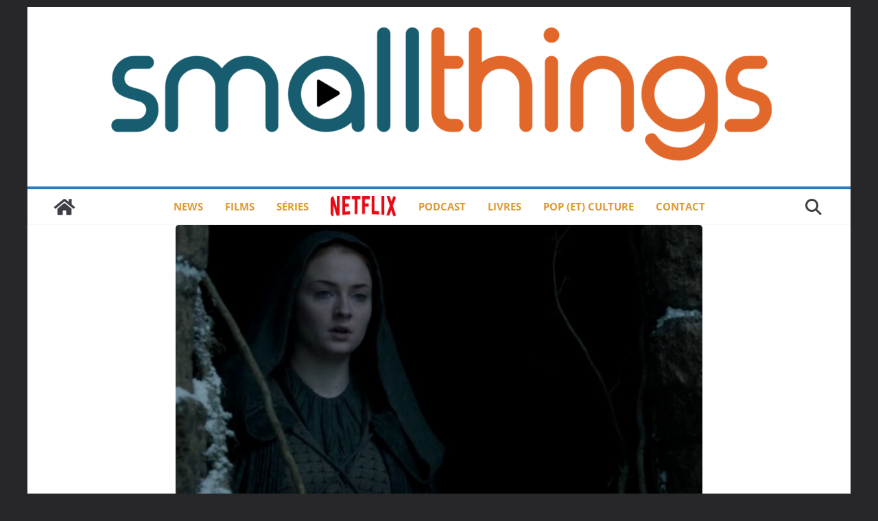

--- FILE ---
content_type: text/html; charset=UTF-8
request_url: https://smallthings.fr/game-of-thrones-episode-10-et-bilan-de-saison/
body_size: 22997
content:
		<!doctype html>
		<html lang="fr-FR" prefix="og: https://ogp.me/ns#">
		
<head>

			<meta charset="UTF-8"/>
		<meta name="viewport" content="width=device-width, initial-scale=1">
		<link rel="profile" href="http://gmpg.org/xfn/11"/>
		
	
<!-- Optimisation des moteurs de recherche par Rank Math - https://rankmath.com/ -->
<title>Game of Thrones, saison 5 : Dead Man &bull; smallthings</title>
<meta name="description" content="ATTENTION SPOILER GLOBAL SUR TOUTE LA SAISON. NOUS VOUS CONSEILLONS UNE CONNAISSANCE EXACTE DES CINQ SAISONS SOUS PEINE DE SPOIL MONSTRE. LA LECTURE DE CET"/>
<meta name="robots" content="follow, index, max-snippet:-1, max-video-preview:-1, max-image-preview:large"/>
<link rel="canonical" href="https://smallthings.fr/game-of-thrones-episode-10-et-bilan-de-saison/" />
<meta property="og:locale" content="fr_FR" />
<meta property="og:type" content="article" />
<meta property="og:title" content="Game of Thrones, saison 5 : Dead Man &bull; smallthings" />
<meta property="og:description" content="ATTENTION SPOILER GLOBAL SUR TOUTE LA SAISON. NOUS VOUS CONSEILLONS UNE CONNAISSANCE EXACTE DES CINQ SAISONS SOUS PEINE DE SPOIL MONSTRE. LA LECTURE DE CET" />
<meta property="og:url" content="https://smallthings.fr/game-of-thrones-episode-10-et-bilan-de-saison/" />
<meta property="og:site_name" content="Smallthings - Séries, Films, Pop-Culture" />
<meta property="article:publisher" content="https://www.facebook.com/smallthingsblog/" />
<meta property="article:author" content="https://www.facebook.com/LeMartien" />
<meta property="article:tag" content="game of thrones" />
<meta property="article:section" content="Actus" />
<meta property="og:updated_time" content="2015-08-08T23:31:59+02:00" />
<meta property="og:image" content="https://smallthings.fr/wp-content/uploads/2015/06/sansa_no_caption.jpg" />
<meta property="og:image:secure_url" content="https://smallthings.fr/wp-content/uploads/2015/06/sansa_no_caption.jpg" />
<meta property="og:image:width" content="850" />
<meta property="og:image:height" content="475" />
<meta property="og:image:alt" content="Game of Thrones" />
<meta property="og:image:type" content="image/jpeg" />
<meta property="article:published_time" content="2015-06-18T10:30:23+02:00" />
<meta property="article:modified_time" content="2015-08-08T23:31:59+02:00" />
<meta name="twitter:card" content="summary_large_image" />
<meta name="twitter:title" content="Game of Thrones, saison 5 : Dead Man &bull; smallthings" />
<meta name="twitter:description" content="ATTENTION SPOILER GLOBAL SUR TOUTE LA SAISON. NOUS VOUS CONSEILLONS UNE CONNAISSANCE EXACTE DES CINQ SAISONS SOUS PEINE DE SPOIL MONSTRE. LA LECTURE DE CET" />
<meta name="twitter:site" content="@smallthingsfr" />
<meta name="twitter:creator" content="@leo_corcos" />
<meta name="twitter:image" content="https://smallthings.fr/wp-content/uploads/2015/06/sansa_no_caption.jpg" />
<meta name="twitter:label1" content="Écrit par" />
<meta name="twitter:data1" content="Leo Corcos" />
<meta name="twitter:label2" content="Temps de lecture" />
<meta name="twitter:data2" content="12 minutes" />
<script type="application/ld+json" class="rank-math-schema">{"@context":"https://schema.org","@graph":[{"@type":["Person","Organization"],"@id":"https://smallthings.fr/#person","name":"Tom Witwicky","sameAs":["https://www.facebook.com/smallthingsblog/","https://twitter.com/smallthingsfr"],"logo":{"@type":"ImageObject","@id":"https://smallthings.fr/#logo","url":"https://smallthings.fr/wp-content/uploads/2016/07/cropped-logo2016-e1558087415126-3.png","contentUrl":"https://smallthings.fr/wp-content/uploads/2016/07/cropped-logo2016-e1558087415126-3.png","caption":"Smallthings - S\u00e9ries, Films, Pop-Culture","inLanguage":"fr-FR","width":"1000","height":"214"},"image":{"@type":"ImageObject","@id":"https://smallthings.fr/#logo","url":"https://smallthings.fr/wp-content/uploads/2016/07/cropped-logo2016-e1558087415126-3.png","contentUrl":"https://smallthings.fr/wp-content/uploads/2016/07/cropped-logo2016-e1558087415126-3.png","caption":"Smallthings - S\u00e9ries, Films, Pop-Culture","inLanguage":"fr-FR","width":"1000","height":"214"}},{"@type":"WebSite","@id":"https://smallthings.fr/#website","url":"https://smallthings.fr","name":"Smallthings - S\u00e9ries, Films, Pop-Culture","alternateName":"Smallthings - R\u00e9trovision &amp; Pop-Culture","publisher":{"@id":"https://smallthings.fr/#person"},"inLanguage":"fr-FR"},{"@type":"ImageObject","@id":"https://smallthings.fr/wp-content/uploads/2015/06/sansa_no_caption.jpg","url":"https://smallthings.fr/wp-content/uploads/2015/06/sansa_no_caption.jpg","width":"850","height":"475","inLanguage":"fr-FR"},{"@type":"WebPage","@id":"https://smallthings.fr/game-of-thrones-episode-10-et-bilan-de-saison/#webpage","url":"https://smallthings.fr/game-of-thrones-episode-10-et-bilan-de-saison/","name":"Game of Thrones, saison 5 : Dead Man &bull; smallthings","datePublished":"2015-06-18T10:30:23+02:00","dateModified":"2015-08-08T23:31:59+02:00","isPartOf":{"@id":"https://smallthings.fr/#website"},"primaryImageOfPage":{"@id":"https://smallthings.fr/wp-content/uploads/2015/06/sansa_no_caption.jpg"},"inLanguage":"fr-FR"},{"@type":"Person","@id":"https://smallthings.fr/author/leo/","name":"Leo Corcos","url":"https://smallthings.fr/author/leo/","image":{"@type":"ImageObject","@id":"https://secure.gravatar.com/avatar/cb93efda2119bc4f29fee95876136c6e028d1cd314acf48c2888917ade6ad0fd?s=96&amp;d=mm&amp;r=g","url":"https://secure.gravatar.com/avatar/cb93efda2119bc4f29fee95876136c6e028d1cd314acf48c2888917ade6ad0fd?s=96&amp;d=mm&amp;r=g","caption":"Leo Corcos","inLanguage":"fr-FR"},"sameAs":["https://twitter.com/leo_corcos"]},{"@type":"Article","headline":"Game of Thrones, saison 5 : Dead Man &bull; smallthings","keywords":"Game of Thrones","datePublished":"2015-06-18T10:30:23+02:00","dateModified":"2015-08-08T23:31:59+02:00","author":{"@id":"https://smallthings.fr/author/leo/","name":"Leo Corcos"},"publisher":{"@id":"https://smallthings.fr/#person"},"description":"ATTENTION SPOILER GLOBAL SUR TOUTE LA SAISON. NOUS VOUS CONSEILLONS UNE CONNAISSANCE EXACTE\u00a0DES CINQ SAISONS SOUS PEINE DE SPOIL MONSTRE. LA LECTURE DE CET ARTICLE SE FAIT A VOS RISQUES ET P\u00c9RILS, ON PARLE DE GAME OF THRONES QUAND M\u00cbME.","name":"Game of Thrones, saison 5 : Dead Man &bull; smallthings","@id":"https://smallthings.fr/game-of-thrones-episode-10-et-bilan-de-saison/#richSnippet","isPartOf":{"@id":"https://smallthings.fr/game-of-thrones-episode-10-et-bilan-de-saison/#webpage"},"image":{"@id":"https://smallthings.fr/wp-content/uploads/2015/06/sansa_no_caption.jpg"},"inLanguage":"fr-FR","mainEntityOfPage":{"@id":"https://smallthings.fr/game-of-thrones-episode-10-et-bilan-de-saison/#webpage"}}]}</script>
<!-- /Extension Rank Math WordPress SEO -->

<link rel='dns-prefetch' href='//stats.wp.com' />
<link rel='dns-prefetch' href='//fonts.googleapis.com' />
<link rel="alternate" type="application/rss+xml" title="smallthings &raquo; Flux" href="https://smallthings.fr/feed/" />
<link rel="alternate" type="application/rss+xml" title="smallthings &raquo; Flux des commentaires" href="https://smallthings.fr/comments/feed/" />
<script type="text/javascript" id="wpp-js" src="https://smallthings.fr/wp-content/plugins/wordpress-popular-posts/assets/js/wpp.min.js?ver=7.3.6" data-sampling="0" data-sampling-rate="100" data-api-url="https://smallthings.fr/wp-json/wordpress-popular-posts" data-post-id="24542" data-token="96379782c8" data-lang="0" data-debug="0"></script>
<link rel="alternate" type="application/rss+xml" title="smallthings &raquo; Game of Thrones, saison 5 : Dead Man Flux des commentaires" href="https://smallthings.fr/game-of-thrones-episode-10-et-bilan-de-saison/feed/" />
<link rel="alternate" title="oEmbed (JSON)" type="application/json+oembed" href="https://smallthings.fr/wp-json/oembed/1.0/embed?url=https%3A%2F%2Fsmallthings.fr%2Fgame-of-thrones-episode-10-et-bilan-de-saison%2F" />
<link rel="alternate" title="oEmbed (XML)" type="text/xml+oembed" href="https://smallthings.fr/wp-json/oembed/1.0/embed?url=https%3A%2F%2Fsmallthings.fr%2Fgame-of-thrones-episode-10-et-bilan-de-saison%2F&#038;format=xml" />
<style id='wp-img-auto-sizes-contain-inline-css' type='text/css'>
img:is([sizes=auto i],[sizes^="auto," i]){contain-intrinsic-size:3000px 1500px}
/*# sourceURL=wp-img-auto-sizes-contain-inline-css */
</style>
<style id='wp-block-library-theme-inline-css' type='text/css'>
.wp-block-audio :where(figcaption){color:#555;font-size:13px;text-align:center}.is-dark-theme .wp-block-audio :where(figcaption){color:#ffffffa6}.wp-block-audio{margin:0 0 1em}.wp-block-code{border:1px solid #ccc;border-radius:4px;font-family:Menlo,Consolas,monaco,monospace;padding:.8em 1em}.wp-block-embed :where(figcaption){color:#555;font-size:13px;text-align:center}.is-dark-theme .wp-block-embed :where(figcaption){color:#ffffffa6}.wp-block-embed{margin:0 0 1em}.blocks-gallery-caption{color:#555;font-size:13px;text-align:center}.is-dark-theme .blocks-gallery-caption{color:#ffffffa6}:root :where(.wp-block-image figcaption){color:#555;font-size:13px;text-align:center}.is-dark-theme :root :where(.wp-block-image figcaption){color:#ffffffa6}.wp-block-image{margin:0 0 1em}.wp-block-pullquote{border-bottom:4px solid;border-top:4px solid;color:currentColor;margin-bottom:1.75em}.wp-block-pullquote :where(cite),.wp-block-pullquote :where(footer),.wp-block-pullquote__citation{color:currentColor;font-size:.8125em;font-style:normal;text-transform:uppercase}.wp-block-quote{border-left:.25em solid;margin:0 0 1.75em;padding-left:1em}.wp-block-quote cite,.wp-block-quote footer{color:currentColor;font-size:.8125em;font-style:normal;position:relative}.wp-block-quote:where(.has-text-align-right){border-left:none;border-right:.25em solid;padding-left:0;padding-right:1em}.wp-block-quote:where(.has-text-align-center){border:none;padding-left:0}.wp-block-quote.is-large,.wp-block-quote.is-style-large,.wp-block-quote:where(.is-style-plain){border:none}.wp-block-search .wp-block-search__label{font-weight:700}.wp-block-search__button{border:1px solid #ccc;padding:.375em .625em}:where(.wp-block-group.has-background){padding:1.25em 2.375em}.wp-block-separator.has-css-opacity{opacity:.4}.wp-block-separator{border:none;border-bottom:2px solid;margin-left:auto;margin-right:auto}.wp-block-separator.has-alpha-channel-opacity{opacity:1}.wp-block-separator:not(.is-style-wide):not(.is-style-dots){width:100px}.wp-block-separator.has-background:not(.is-style-dots){border-bottom:none;height:1px}.wp-block-separator.has-background:not(.is-style-wide):not(.is-style-dots){height:2px}.wp-block-table{margin:0 0 1em}.wp-block-table td,.wp-block-table th{word-break:normal}.wp-block-table :where(figcaption){color:#555;font-size:13px;text-align:center}.is-dark-theme .wp-block-table :where(figcaption){color:#ffffffa6}.wp-block-video :where(figcaption){color:#555;font-size:13px;text-align:center}.is-dark-theme .wp-block-video :where(figcaption){color:#ffffffa6}.wp-block-video{margin:0 0 1em}:root :where(.wp-block-template-part.has-background){margin-bottom:0;margin-top:0;padding:1.25em 2.375em}
/*# sourceURL=/wp-includes/css/dist/block-library/theme.min.css */
</style>
<style id='global-styles-inline-css' type='text/css'>
:root{--wp--preset--aspect-ratio--square: 1;--wp--preset--aspect-ratio--4-3: 4/3;--wp--preset--aspect-ratio--3-4: 3/4;--wp--preset--aspect-ratio--3-2: 3/2;--wp--preset--aspect-ratio--2-3: 2/3;--wp--preset--aspect-ratio--16-9: 16/9;--wp--preset--aspect-ratio--9-16: 9/16;--wp--preset--color--black: #000000;--wp--preset--color--cyan-bluish-gray: #abb8c3;--wp--preset--color--white: #ffffff;--wp--preset--color--pale-pink: #f78da7;--wp--preset--color--vivid-red: #cf2e2e;--wp--preset--color--luminous-vivid-orange: #ff6900;--wp--preset--color--luminous-vivid-amber: #fcb900;--wp--preset--color--light-green-cyan: #7bdcb5;--wp--preset--color--vivid-green-cyan: #00d084;--wp--preset--color--pale-cyan-blue: #8ed1fc;--wp--preset--color--vivid-cyan-blue: #0693e3;--wp--preset--color--vivid-purple: #9b51e0;--wp--preset--color--cm-color-1: #257BC1;--wp--preset--color--cm-color-2: #2270B0;--wp--preset--color--cm-color-3: #FFFFFF;--wp--preset--color--cm-color-4: #F9FEFD;--wp--preset--color--cm-color-5: #27272A;--wp--preset--color--cm-color-6: #16181A;--wp--preset--color--cm-color-7: #8F8F8F;--wp--preset--color--cm-color-8: #FFFFFF;--wp--preset--color--cm-color-9: #C7C7C7;--wp--preset--gradient--vivid-cyan-blue-to-vivid-purple: linear-gradient(135deg,rgb(6,147,227) 0%,rgb(155,81,224) 100%);--wp--preset--gradient--light-green-cyan-to-vivid-green-cyan: linear-gradient(135deg,rgb(122,220,180) 0%,rgb(0,208,130) 100%);--wp--preset--gradient--luminous-vivid-amber-to-luminous-vivid-orange: linear-gradient(135deg,rgb(252,185,0) 0%,rgb(255,105,0) 100%);--wp--preset--gradient--luminous-vivid-orange-to-vivid-red: linear-gradient(135deg,rgb(255,105,0) 0%,rgb(207,46,46) 100%);--wp--preset--gradient--very-light-gray-to-cyan-bluish-gray: linear-gradient(135deg,rgb(238,238,238) 0%,rgb(169,184,195) 100%);--wp--preset--gradient--cool-to-warm-spectrum: linear-gradient(135deg,rgb(74,234,220) 0%,rgb(151,120,209) 20%,rgb(207,42,186) 40%,rgb(238,44,130) 60%,rgb(251,105,98) 80%,rgb(254,248,76) 100%);--wp--preset--gradient--blush-light-purple: linear-gradient(135deg,rgb(255,206,236) 0%,rgb(152,150,240) 100%);--wp--preset--gradient--blush-bordeaux: linear-gradient(135deg,rgb(254,205,165) 0%,rgb(254,45,45) 50%,rgb(107,0,62) 100%);--wp--preset--gradient--luminous-dusk: linear-gradient(135deg,rgb(255,203,112) 0%,rgb(199,81,192) 50%,rgb(65,88,208) 100%);--wp--preset--gradient--pale-ocean: linear-gradient(135deg,rgb(255,245,203) 0%,rgb(182,227,212) 50%,rgb(51,167,181) 100%);--wp--preset--gradient--electric-grass: linear-gradient(135deg,rgb(202,248,128) 0%,rgb(113,206,126) 100%);--wp--preset--gradient--midnight: linear-gradient(135deg,rgb(2,3,129) 0%,rgb(40,116,252) 100%);--wp--preset--font-size--small: 13px;--wp--preset--font-size--medium: 16px;--wp--preset--font-size--large: 20px;--wp--preset--font-size--x-large: 24px;--wp--preset--font-size--xx-large: 30px;--wp--preset--font-size--huge: 36px;--wp--preset--font-family--dm-sans: DM Sans, sans-serif;--wp--preset--font-family--public-sans: Public Sans, sans-serif;--wp--preset--font-family--roboto: Roboto, sans-serif;--wp--preset--font-family--segoe-ui: Segoe UI, Arial, sans-serif;--wp--preset--font-family--ibm-plex-serif: IBM Plex Serif, sans-serif;--wp--preset--font-family--inter: Inter, sans-serif;--wp--preset--spacing--20: 0.44rem;--wp--preset--spacing--30: 0.67rem;--wp--preset--spacing--40: 1rem;--wp--preset--spacing--50: 1.5rem;--wp--preset--spacing--60: 2.25rem;--wp--preset--spacing--70: 3.38rem;--wp--preset--spacing--80: 5.06rem;--wp--preset--shadow--natural: 6px 6px 9px rgba(0, 0, 0, 0.2);--wp--preset--shadow--deep: 12px 12px 50px rgba(0, 0, 0, 0.4);--wp--preset--shadow--sharp: 6px 6px 0px rgba(0, 0, 0, 0.2);--wp--preset--shadow--outlined: 6px 6px 0px -3px rgb(255, 255, 255), 6px 6px rgb(0, 0, 0);--wp--preset--shadow--crisp: 6px 6px 0px rgb(0, 0, 0);}:root { --wp--style--global--content-size: 760px;--wp--style--global--wide-size: 1160px; }:where(body) { margin: 0; }.wp-site-blocks > .alignleft { float: left; margin-right: 2em; }.wp-site-blocks > .alignright { float: right; margin-left: 2em; }.wp-site-blocks > .aligncenter { justify-content: center; margin-left: auto; margin-right: auto; }:where(.wp-site-blocks) > * { margin-block-start: 24px; margin-block-end: 0; }:where(.wp-site-blocks) > :first-child { margin-block-start: 0; }:where(.wp-site-blocks) > :last-child { margin-block-end: 0; }:root { --wp--style--block-gap: 24px; }:root :where(.is-layout-flow) > :first-child{margin-block-start: 0;}:root :where(.is-layout-flow) > :last-child{margin-block-end: 0;}:root :where(.is-layout-flow) > *{margin-block-start: 24px;margin-block-end: 0;}:root :where(.is-layout-constrained) > :first-child{margin-block-start: 0;}:root :where(.is-layout-constrained) > :last-child{margin-block-end: 0;}:root :where(.is-layout-constrained) > *{margin-block-start: 24px;margin-block-end: 0;}:root :where(.is-layout-flex){gap: 24px;}:root :where(.is-layout-grid){gap: 24px;}.is-layout-flow > .alignleft{float: left;margin-inline-start: 0;margin-inline-end: 2em;}.is-layout-flow > .alignright{float: right;margin-inline-start: 2em;margin-inline-end: 0;}.is-layout-flow > .aligncenter{margin-left: auto !important;margin-right: auto !important;}.is-layout-constrained > .alignleft{float: left;margin-inline-start: 0;margin-inline-end: 2em;}.is-layout-constrained > .alignright{float: right;margin-inline-start: 2em;margin-inline-end: 0;}.is-layout-constrained > .aligncenter{margin-left: auto !important;margin-right: auto !important;}.is-layout-constrained > :where(:not(.alignleft):not(.alignright):not(.alignfull)){max-width: var(--wp--style--global--content-size);margin-left: auto !important;margin-right: auto !important;}.is-layout-constrained > .alignwide{max-width: var(--wp--style--global--wide-size);}body .is-layout-flex{display: flex;}.is-layout-flex{flex-wrap: wrap;align-items: center;}.is-layout-flex > :is(*, div){margin: 0;}body .is-layout-grid{display: grid;}.is-layout-grid > :is(*, div){margin: 0;}body{padding-top: 0px;padding-right: 0px;padding-bottom: 0px;padding-left: 0px;}a:where(:not(.wp-element-button)){text-decoration: underline;}:root :where(.wp-element-button, .wp-block-button__link){background-color: #32373c;border-width: 0;color: #fff;font-family: inherit;font-size: inherit;font-style: inherit;font-weight: inherit;letter-spacing: inherit;line-height: inherit;padding-top: calc(0.667em + 2px);padding-right: calc(1.333em + 2px);padding-bottom: calc(0.667em + 2px);padding-left: calc(1.333em + 2px);text-decoration: none;text-transform: inherit;}.has-black-color{color: var(--wp--preset--color--black) !important;}.has-cyan-bluish-gray-color{color: var(--wp--preset--color--cyan-bluish-gray) !important;}.has-white-color{color: var(--wp--preset--color--white) !important;}.has-pale-pink-color{color: var(--wp--preset--color--pale-pink) !important;}.has-vivid-red-color{color: var(--wp--preset--color--vivid-red) !important;}.has-luminous-vivid-orange-color{color: var(--wp--preset--color--luminous-vivid-orange) !important;}.has-luminous-vivid-amber-color{color: var(--wp--preset--color--luminous-vivid-amber) !important;}.has-light-green-cyan-color{color: var(--wp--preset--color--light-green-cyan) !important;}.has-vivid-green-cyan-color{color: var(--wp--preset--color--vivid-green-cyan) !important;}.has-pale-cyan-blue-color{color: var(--wp--preset--color--pale-cyan-blue) !important;}.has-vivid-cyan-blue-color{color: var(--wp--preset--color--vivid-cyan-blue) !important;}.has-vivid-purple-color{color: var(--wp--preset--color--vivid-purple) !important;}.has-cm-color-1-color{color: var(--wp--preset--color--cm-color-1) !important;}.has-cm-color-2-color{color: var(--wp--preset--color--cm-color-2) !important;}.has-cm-color-3-color{color: var(--wp--preset--color--cm-color-3) !important;}.has-cm-color-4-color{color: var(--wp--preset--color--cm-color-4) !important;}.has-cm-color-5-color{color: var(--wp--preset--color--cm-color-5) !important;}.has-cm-color-6-color{color: var(--wp--preset--color--cm-color-6) !important;}.has-cm-color-7-color{color: var(--wp--preset--color--cm-color-7) !important;}.has-cm-color-8-color{color: var(--wp--preset--color--cm-color-8) !important;}.has-cm-color-9-color{color: var(--wp--preset--color--cm-color-9) !important;}.has-black-background-color{background-color: var(--wp--preset--color--black) !important;}.has-cyan-bluish-gray-background-color{background-color: var(--wp--preset--color--cyan-bluish-gray) !important;}.has-white-background-color{background-color: var(--wp--preset--color--white) !important;}.has-pale-pink-background-color{background-color: var(--wp--preset--color--pale-pink) !important;}.has-vivid-red-background-color{background-color: var(--wp--preset--color--vivid-red) !important;}.has-luminous-vivid-orange-background-color{background-color: var(--wp--preset--color--luminous-vivid-orange) !important;}.has-luminous-vivid-amber-background-color{background-color: var(--wp--preset--color--luminous-vivid-amber) !important;}.has-light-green-cyan-background-color{background-color: var(--wp--preset--color--light-green-cyan) !important;}.has-vivid-green-cyan-background-color{background-color: var(--wp--preset--color--vivid-green-cyan) !important;}.has-pale-cyan-blue-background-color{background-color: var(--wp--preset--color--pale-cyan-blue) !important;}.has-vivid-cyan-blue-background-color{background-color: var(--wp--preset--color--vivid-cyan-blue) !important;}.has-vivid-purple-background-color{background-color: var(--wp--preset--color--vivid-purple) !important;}.has-cm-color-1-background-color{background-color: var(--wp--preset--color--cm-color-1) !important;}.has-cm-color-2-background-color{background-color: var(--wp--preset--color--cm-color-2) !important;}.has-cm-color-3-background-color{background-color: var(--wp--preset--color--cm-color-3) !important;}.has-cm-color-4-background-color{background-color: var(--wp--preset--color--cm-color-4) !important;}.has-cm-color-5-background-color{background-color: var(--wp--preset--color--cm-color-5) !important;}.has-cm-color-6-background-color{background-color: var(--wp--preset--color--cm-color-6) !important;}.has-cm-color-7-background-color{background-color: var(--wp--preset--color--cm-color-7) !important;}.has-cm-color-8-background-color{background-color: var(--wp--preset--color--cm-color-8) !important;}.has-cm-color-9-background-color{background-color: var(--wp--preset--color--cm-color-9) !important;}.has-black-border-color{border-color: var(--wp--preset--color--black) !important;}.has-cyan-bluish-gray-border-color{border-color: var(--wp--preset--color--cyan-bluish-gray) !important;}.has-white-border-color{border-color: var(--wp--preset--color--white) !important;}.has-pale-pink-border-color{border-color: var(--wp--preset--color--pale-pink) !important;}.has-vivid-red-border-color{border-color: var(--wp--preset--color--vivid-red) !important;}.has-luminous-vivid-orange-border-color{border-color: var(--wp--preset--color--luminous-vivid-orange) !important;}.has-luminous-vivid-amber-border-color{border-color: var(--wp--preset--color--luminous-vivid-amber) !important;}.has-light-green-cyan-border-color{border-color: var(--wp--preset--color--light-green-cyan) !important;}.has-vivid-green-cyan-border-color{border-color: var(--wp--preset--color--vivid-green-cyan) !important;}.has-pale-cyan-blue-border-color{border-color: var(--wp--preset--color--pale-cyan-blue) !important;}.has-vivid-cyan-blue-border-color{border-color: var(--wp--preset--color--vivid-cyan-blue) !important;}.has-vivid-purple-border-color{border-color: var(--wp--preset--color--vivid-purple) !important;}.has-cm-color-1-border-color{border-color: var(--wp--preset--color--cm-color-1) !important;}.has-cm-color-2-border-color{border-color: var(--wp--preset--color--cm-color-2) !important;}.has-cm-color-3-border-color{border-color: var(--wp--preset--color--cm-color-3) !important;}.has-cm-color-4-border-color{border-color: var(--wp--preset--color--cm-color-4) !important;}.has-cm-color-5-border-color{border-color: var(--wp--preset--color--cm-color-5) !important;}.has-cm-color-6-border-color{border-color: var(--wp--preset--color--cm-color-6) !important;}.has-cm-color-7-border-color{border-color: var(--wp--preset--color--cm-color-7) !important;}.has-cm-color-8-border-color{border-color: var(--wp--preset--color--cm-color-8) !important;}.has-cm-color-9-border-color{border-color: var(--wp--preset--color--cm-color-9) !important;}.has-vivid-cyan-blue-to-vivid-purple-gradient-background{background: var(--wp--preset--gradient--vivid-cyan-blue-to-vivid-purple) !important;}.has-light-green-cyan-to-vivid-green-cyan-gradient-background{background: var(--wp--preset--gradient--light-green-cyan-to-vivid-green-cyan) !important;}.has-luminous-vivid-amber-to-luminous-vivid-orange-gradient-background{background: var(--wp--preset--gradient--luminous-vivid-amber-to-luminous-vivid-orange) !important;}.has-luminous-vivid-orange-to-vivid-red-gradient-background{background: var(--wp--preset--gradient--luminous-vivid-orange-to-vivid-red) !important;}.has-very-light-gray-to-cyan-bluish-gray-gradient-background{background: var(--wp--preset--gradient--very-light-gray-to-cyan-bluish-gray) !important;}.has-cool-to-warm-spectrum-gradient-background{background: var(--wp--preset--gradient--cool-to-warm-spectrum) !important;}.has-blush-light-purple-gradient-background{background: var(--wp--preset--gradient--blush-light-purple) !important;}.has-blush-bordeaux-gradient-background{background: var(--wp--preset--gradient--blush-bordeaux) !important;}.has-luminous-dusk-gradient-background{background: var(--wp--preset--gradient--luminous-dusk) !important;}.has-pale-ocean-gradient-background{background: var(--wp--preset--gradient--pale-ocean) !important;}.has-electric-grass-gradient-background{background: var(--wp--preset--gradient--electric-grass) !important;}.has-midnight-gradient-background{background: var(--wp--preset--gradient--midnight) !important;}.has-small-font-size{font-size: var(--wp--preset--font-size--small) !important;}.has-medium-font-size{font-size: var(--wp--preset--font-size--medium) !important;}.has-large-font-size{font-size: var(--wp--preset--font-size--large) !important;}.has-x-large-font-size{font-size: var(--wp--preset--font-size--x-large) !important;}.has-xx-large-font-size{font-size: var(--wp--preset--font-size--xx-large) !important;}.has-huge-font-size{font-size: var(--wp--preset--font-size--huge) !important;}.has-dm-sans-font-family{font-family: var(--wp--preset--font-family--dm-sans) !important;}.has-public-sans-font-family{font-family: var(--wp--preset--font-family--public-sans) !important;}.has-roboto-font-family{font-family: var(--wp--preset--font-family--roboto) !important;}.has-segoe-ui-font-family{font-family: var(--wp--preset--font-family--segoe-ui) !important;}.has-ibm-plex-serif-font-family{font-family: var(--wp--preset--font-family--ibm-plex-serif) !important;}.has-inter-font-family{font-family: var(--wp--preset--font-family--inter) !important;}
:root :where(.wp-block-pullquote){font-size: 1.5em;line-height: 1.6;}
/*# sourceURL=global-styles-inline-css */
</style>
<link rel='stylesheet' id='wpo_min-header-0-css' href='https://smallthings.fr/wp-content/cache/wpo-minify/1769000269/assets/wpo-minify-header-84071894.min.css' type='text/css' media='all' />
<link rel='stylesheet' id='wordpress-popular-posts-css-css' href='https://smallthings.fr/wp-content/plugins/wordpress-popular-posts/assets/css/wpp.css' type='text/css' media='all' />
<link rel='stylesheet' id='wpo_min-header-2-css' href='https://smallthings.fr/wp-content/cache/wpo-minify/1769000269/assets/wpo-minify-header-a4de44b8.min.css' type='text/css' media='all' />
<script type="text/javascript" src="https://smallthings.fr/wp-content/cache/wpo-minify/1769000269/assets/wpo-minify-header-7c900e5f.min.js" id="wpo_min-header-0-js"></script>
<link rel="https://api.w.org/" href="https://smallthings.fr/wp-json/" /><link rel="alternate" title="JSON" type="application/json" href="https://smallthings.fr/wp-json/wp/v2/posts/24542" /><link rel="EditURI" type="application/rsd+xml" title="RSD" href="https://smallthings.fr/xmlrpc.php?rsd" />
<meta name="generator" content="WordPress 6.9" />
<link rel='shortlink' href='https://wp.me/p2S6Y6-6nQ' />
	<style>img#wpstats{display:none}</style>
		            <style id="wpp-loading-animation-styles">@-webkit-keyframes bgslide{from{background-position-x:0}to{background-position-x:-200%}}@keyframes bgslide{from{background-position-x:0}to{background-position-x:-200%}}.wpp-widget-block-placeholder,.wpp-shortcode-placeholder{margin:0 auto;width:60px;height:3px;background:#dd3737;background:linear-gradient(90deg,#dd3737 0%,#571313 10%,#dd3737 100%);background-size:200% auto;border-radius:3px;-webkit-animation:bgslide 1s infinite linear;animation:bgslide 1s infinite linear}</style>
            <link rel="pingback" href="https://smallthings.fr/xmlrpc.php"><meta name="generator" content="Elementor 3.34.2; features: additional_custom_breakpoints; settings: css_print_method-external, google_font-enabled, font_display-auto">
			<style>
				.e-con.e-parent:nth-of-type(n+4):not(.e-lazyloaded):not(.e-no-lazyload),
				.e-con.e-parent:nth-of-type(n+4):not(.e-lazyloaded):not(.e-no-lazyload) * {
					background-image: none !important;
				}
				@media screen and (max-height: 1024px) {
					.e-con.e-parent:nth-of-type(n+3):not(.e-lazyloaded):not(.e-no-lazyload),
					.e-con.e-parent:nth-of-type(n+3):not(.e-lazyloaded):not(.e-no-lazyload) * {
						background-image: none !important;
					}
				}
				@media screen and (max-height: 640px) {
					.e-con.e-parent:nth-of-type(n+2):not(.e-lazyloaded):not(.e-no-lazyload),
					.e-con.e-parent:nth-of-type(n+2):not(.e-lazyloaded):not(.e-no-lazyload) * {
						background-image: none !important;
					}
				}
			</style>
			<style class='wp-fonts-local' type='text/css'>
@font-face{font-family:"DM Sans";font-style:normal;font-weight:100 900;font-display:fallback;src:url('https://fonts.gstatic.com/s/dmsans/v15/rP2Hp2ywxg089UriCZOIHTWEBlw.woff2') format('woff2');}
@font-face{font-family:"Public Sans";font-style:normal;font-weight:100 900;font-display:fallback;src:url('https://fonts.gstatic.com/s/publicsans/v15/ijwOs5juQtsyLLR5jN4cxBEoRDf44uE.woff2') format('woff2');}
@font-face{font-family:Roboto;font-style:normal;font-weight:100 900;font-display:fallback;src:url('https://fonts.gstatic.com/s/roboto/v30/KFOjCnqEu92Fr1Mu51TjASc6CsE.woff2') format('woff2');}
@font-face{font-family:"IBM Plex Serif";font-style:normal;font-weight:400;font-display:fallback;src:url('https://smallthings.fr/wp-content/themes/colormag/assets/fonts/IBMPlexSerif-Regular.woff2') format('woff2');}
@font-face{font-family:"IBM Plex Serif";font-style:normal;font-weight:700;font-display:fallback;src:url('https://smallthings.fr/wp-content/themes/colormag/assets/fonts/IBMPlexSerif-Bold.woff2') format('woff2');}
@font-face{font-family:"IBM Plex Serif";font-style:normal;font-weight:600;font-display:fallback;src:url('https://smallthings.fr/wp-content/themes/colormag/assets/fonts/IBMPlexSerif-SemiBold.woff2') format('woff2');}
@font-face{font-family:Inter;font-style:normal;font-weight:400;font-display:fallback;src:url('https://smallthings.fr/wp-content/themes/colormag/assets/fonts/Inter-Regular.woff2') format('woff2');}
</style>
<link rel="icon" href="https://smallthings.fr/wp-content/uploads/2025/07/favicon-32x32-1.png" sizes="32x32" />
<link rel="icon" href="https://smallthings.fr/wp-content/uploads/2025/07/favicon-32x32-1.png" sizes="192x192" />
<link rel="apple-touch-icon" href="https://smallthings.fr/wp-content/uploads/2025/07/favicon-32x32-1.png" />
<meta name="msapplication-TileImage" content="https://smallthings.fr/wp-content/uploads/2025/07/favicon-32x32-1.png" />
		<style type="text/css" id="wp-custom-css">
			.cm-content {
    padding-top: 0px;
}

img{
  border-radius : 5px
}

body {
    color: #000;
	
}

.cm-entry-summary {
	  text-align: justify;
}

.anwp-pg-wrap .anwp-pg-post-teaser--layout-d .anwp-pg-post-teaser__excerpt {
	  text-align: justify;
}

.cm-entry-title {
	    color: #f06818;
	    text-transform: uppercase;
		  text-align: center;
		font-weight: bold;
	
}

h2 {
	    color: #f06818;
    font-size: 18px;
		font-weight: bold;
}

h3 {
	color: #165b6a;
   font-size: 2.0rem;
			font-weight: bold;
}

a {
    color: #f06818;
			font-weight: bold;
}

.cm-primary-nav a {
	   font-size: 1.5rem;
			font-weight: bold;

}
		</style>
		
</head>

<body class="wp-singular post-template-default single single-post postid-24542 single-format-standard wp-custom-logo wp-embed-responsive wp-theme-colormag theme--colormag cm-header-layout-2 adv-style-1 cm-narrow-container cm-no-sidebar boxed cm-started-content elementor-default elementor-kit-52368">




		<div id="page" class="hfeed site">
				<a class="skip-link screen-reader-text" href="#main">Passer au contenu</a>
		

			<header id="cm-masthead" class="cm-header cm-layout-2 cm-layout-2-style-1">
		
		
				<div class="cm-main-header">
		
		
	<div id="cm-header-1" class="cm-header-1">
		<div class="cm-container">
			<div class="cm-row">

				<div class="cm-header-col-1">
										<div id="cm-site-branding" class="cm-site-branding">
		<a href="https://smallthings.fr/" class="custom-logo-link" rel="home"><img fetchpriority="high" width="1000" height="214" src="https://smallthings.fr/wp-content/uploads/2016/07/cropped-logo2016-e1558087415126-3.png" class="custom-logo" alt="séries et films par Smallthings" decoding="async" srcset="https://smallthings.fr/wp-content/uploads/2016/07/cropped-logo2016-e1558087415126-3.png 1000w, https://smallthings.fr/wp-content/uploads/2016/07/cropped-logo2016-e1558087415126-3-300x64.png 300w, https://smallthings.fr/wp-content/uploads/2016/07/cropped-logo2016-e1558087415126-3-800x171.png 800w, https://smallthings.fr/wp-content/uploads/2016/07/cropped-logo2016-e1558087415126-3-768x164.png 768w, https://smallthings.fr/wp-content/uploads/2016/07/cropped-logo2016-e1558087415126-3-230x49.png 230w, https://smallthings.fr/wp-content/uploads/2016/07/cropped-logo2016-e1558087415126-3-350x75.png 350w, https://smallthings.fr/wp-content/uploads/2016/07/cropped-logo2016-e1558087415126-3-480x103.png 480w" sizes="(max-width: 1000px) 100vw, 1000px" /></a>					</div><!-- #cm-site-branding -->
	
				</div><!-- .cm-header-col-1 -->

				<div class="cm-header-col-2">
								</div><!-- .cm-header-col-2 -->

		</div>
	</div>
</div>
		
<div id="cm-header-2" class="cm-header-2">
	<nav id="cm-primary-nav" class="cm-primary-nav">
		<div class="cm-container">
			<div class="cm-row">
				
				<div class="cm-home-icon">
					<a href="https://smallthings.fr/"
						title="smallthings"
					>
						<svg class="cm-icon cm-icon--home" xmlns="http://www.w3.org/2000/svg" viewBox="0 0 28 22"><path d="M13.6465 6.01133L5.11148 13.0409V20.6278C5.11148 20.8242 5.18952 21.0126 5.32842 21.1515C5.46733 21.2904 5.65572 21.3685 5.85217 21.3685L11.0397 21.3551C11.2355 21.3541 11.423 21.2756 11.5611 21.1368C11.6992 20.998 11.7767 20.8102 11.7767 20.6144V16.1837C11.7767 15.9873 11.8547 15.7989 11.9937 15.66C12.1326 15.521 12.321 15.443 12.5174 15.443H15.4801C15.6766 15.443 15.865 15.521 16.0039 15.66C16.1428 15.7989 16.2208 15.9873 16.2208 16.1837V20.6111C16.2205 20.7086 16.2394 20.8052 16.2765 20.8953C16.3136 20.9854 16.3681 21.0673 16.4369 21.1364C16.5057 21.2054 16.5875 21.2602 16.6775 21.2975C16.7675 21.3349 16.864 21.3541 16.9615 21.3541L22.1472 21.3685C22.3436 21.3685 22.532 21.2904 22.6709 21.1515C22.8099 21.0126 22.8879 20.8242 22.8879 20.6278V13.0358L14.3548 6.01133C14.2544 5.93047 14.1295 5.88637 14.0006 5.88637C13.8718 5.88637 13.7468 5.93047 13.6465 6.01133ZM27.1283 10.7892L23.2582 7.59917V1.18717C23.2582 1.03983 23.1997 0.898538 23.0955 0.794359C22.9913 0.69018 22.8501 0.631653 22.7027 0.631653H20.1103C19.963 0.631653 19.8217 0.69018 19.7175 0.794359C19.6133 0.898538 19.5548 1.03983 19.5548 1.18717V4.54848L15.4102 1.13856C15.0125 0.811259 14.5134 0.632307 13.9983 0.632307C13.4832 0.632307 12.9841 0.811259 12.5864 1.13856L0.868291 10.7892C0.81204 10.8357 0.765501 10.8928 0.731333 10.9573C0.697165 11.0218 0.676038 11.0924 0.66916 11.165C0.662282 11.2377 0.669786 11.311 0.691245 11.3807C0.712704 11.4505 0.747696 11.5153 0.794223 11.5715L1.97469 13.0066C2.02109 13.063 2.07816 13.1098 2.14264 13.1441C2.20711 13.1784 2.27773 13.1997 2.35044 13.2067C2.42315 13.2137 2.49653 13.2063 2.56638 13.1849C2.63623 13.1636 2.70118 13.1286 2.7575 13.0821L13.6465 4.11333C13.7468 4.03247 13.8718 3.98837 14.0006 3.98837C14.1295 3.98837 14.2544 4.03247 14.3548 4.11333L25.2442 13.0821C25.3004 13.1286 25.3653 13.1636 25.435 13.1851C25.5048 13.2065 25.5781 13.214 25.6507 13.2071C25.7234 13.2003 25.794 13.1791 25.8584 13.145C25.9229 13.1108 25.98 13.0643 26.0265 13.008L27.207 11.5729C27.2535 11.5164 27.2883 11.4512 27.3095 11.3812C27.3307 11.3111 27.3379 11.2375 27.3306 11.1647C27.3233 11.0919 27.3016 11.0212 27.2669 10.9568C27.2322 10.8923 27.1851 10.8354 27.1283 10.7892Z" /></svg>					</a>
				</div>
				
											<div class="cm-header-actions">
													<div class="cm-top-search">
						<i class="fa fa-search search-top"></i>
						<div class="search-form-top">
									
<form action="https://smallthings.fr/" class="search-form searchform clearfix" method="get" role="search">

	<div class="search-wrap">
		<input type="search"
				class="s field"
				name="s"
				value=""
				placeholder="Recherche"
		/>

		<button class="search-icon" type="submit"></button>
	</div>

</form><!-- .searchform -->
						</div>
					</div>
									</div>
				
					<p class="cm-menu-toggle" aria-expanded="false">
						<svg class="cm-icon cm-icon--bars" xmlns="http://www.w3.org/2000/svg" viewBox="0 0 24 24"><path d="M21 19H3a1 1 0 0 1 0-2h18a1 1 0 0 1 0 2Zm0-6H3a1 1 0 0 1 0-2h18a1 1 0 0 1 0 2Zm0-6H3a1 1 0 0 1 0-2h18a1 1 0 0 1 0 2Z"></path></svg>						<svg class="cm-icon cm-icon--x-mark" xmlns="http://www.w3.org/2000/svg" viewBox="0 0 24 24"><path d="m13.4 12 8.3-8.3c.4-.4.4-1 0-1.4s-1-.4-1.4 0L12 10.6 3.7 2.3c-.4-.4-1-.4-1.4 0s-.4 1 0 1.4l8.3 8.3-8.3 8.3c-.4.4-.4 1 0 1.4.2.2.4.3.7.3s.5-.1.7-.3l8.3-8.3 8.3 8.3c.2.2.5.3.7.3s.5-.1.7-.3c.4-.4.4-1 0-1.4L13.4 12z"></path></svg>					</p>
					<div class="cm-menu-primary-container"><ul id="menu-menu-2" class="menu"><li id="menu-item-38671" class="menu-item menu-item-type-post_type menu-item-object-page menu-item-38671"><a href="https://smallthings.fr/smallthings-pop-culture-cine-series/">News</a></li>
<li id="menu-item-14935" class="menu-item menu-item-type-taxonomy menu-item-object-category menu-item-14935"><a href="https://smallthings.fr/category/cinema/">Films</a></li>
<li id="menu-item-14945" class="menu-item menu-item-type-taxonomy menu-item-object-category current-post-ancestor current-menu-parent current-post-parent menu-item-14945"><a href="https://smallthings.fr/category/series-tv/">Séries</a></li>
<li id="menu-item-44237" class="menu-item menu-item-type-taxonomy menu-item-object-post_tag menu-item-44237"><a href="https://smallthings.fr/tag/netflix/"><img src="https://smallthings.fr/wp-content/uploads/2018/06/Netflix.png" alt="netflix"></a></li>
<li id="menu-item-45193" class="menu-item menu-item-type-custom menu-item-object-custom menu-item-45193"><a href="https://serialcauseurs.lepodcast.fr/">Podcast</a></li>
<li id="menu-item-39052" class="menu-item menu-item-type-custom menu-item-object-custom menu-item-39052"><a href="https://smallthings.fr/lespetitslivres/">Livres</a></li>
<li id="menu-item-39047" class="menu-item menu-item-type-taxonomy menu-item-object-category menu-item-39047"><a href="https://smallthings.fr/category/divers/">Pop (et) Culture</a></li>
<li id="menu-item-39051" class="menu-item menu-item-type-post_type menu-item-object-page menu-item-39051"><a href="https://smallthings.fr/contact/">Contact</a></li>
</ul></div>
			</div>
		</div>
	</nav>
</div>
			
				</div> <!-- /.cm-main-header -->
		
				</header><!-- #cm-masthead -->
		
		

	<div id="cm-content" class="cm-content">
		
		<div class="cm-container">
		
<div class="cm-row">
	
	<div id="cm-primary" class="cm-primary">
		<div class="cm-posts clearfix">

			
<article sdfdfds id="post-24542" class="post-24542 post type-post status-publish format-standard has-post-thumbnail hentry category-actus category-bilan-saison category-series-tv tag-game-of-thrones">
	
				<div class="cm-featured-image">
									<a href="https://smallthings.fr/wp-content/uploads/2015/06/sansa_no_caption.jpg" class="image-popup"><img width="796" height="445" src="https://smallthings.fr/wp-content/uploads/2015/06/sansa_no_caption.jpg" class="attachment-colormag-featured-image size-colormag-featured-image wp-post-image" alt="game of thrones - Game of Thrones, saison 5 : Dead Man sansa no caption" decoding="async" srcset="https://smallthings.fr/wp-content/uploads/2015/06/sansa_no_caption.jpg 850w, https://smallthings.fr/wp-content/uploads/2015/06/sansa_no_caption-300x168.jpg 300w, https://smallthings.fr/wp-content/uploads/2015/06/sansa_no_caption-768x429.jpg 768w, https://smallthings.fr/wp-content/uploads/2015/06/sansa_no_caption-800x447.jpg 800w" sizes="(max-width: 796px) 100vw, 796px" title="Game of Thrones, saison 5 : Dead Man 1"></a>
								</div>

			
	<div class="cm-post-content">
		<div class="cm-entry-header-meta"><div class="cm-post-categories"><a href="https://smallthings.fr/category/actus/" rel="category tag">Actus</a><a href="https://smallthings.fr/category/series-tv/reviews-series-tv/bilan-saison/" style="background:#dd9933" rel="category tag">On a terminé</a><a href="https://smallthings.fr/category/series-tv/" style="background:#dd9933" rel="category tag">Sériephilie</a></div></div>	<header class="cm-entry-header">
				<h1 class="cm-entry-title">
			Game of Thrones, saison 5 : Dead Man		</h1>
			</header>
<div class="cm-below-entry-meta cm-separator-default "><span class="cm-post-date"><a href="https://smallthings.fr/game-of-thrones-episode-10-et-bilan-de-saison/" title="10 h 30 min" rel="bookmark"><svg class="cm-icon cm-icon--calendar-fill" xmlns="http://www.w3.org/2000/svg" viewBox="0 0 24 24"><path d="M21.1 6.6v1.6c0 .6-.4 1-1 1H3.9c-.6 0-1-.4-1-1V6.6c0-1.5 1.3-2.8 2.8-2.8h1.7V3c0-.6.4-1 1-1s1 .4 1 1v.8h5.2V3c0-.6.4-1 1-1s1 .4 1 1v.8h1.7c1.5 0 2.8 1.3 2.8 2.8zm-1 4.6H3.9c-.6 0-1 .4-1 1v7c0 1.5 1.3 2.8 2.8 2.8h12.6c1.5 0 2.8-1.3 2.8-2.8v-7c0-.6-.4-1-1-1z"></path></svg> <time class="entry-date published updated" datetime="2015-06-18T10:30:23+02:00">18 juin 2015</time></a></span>
		<span class="cm-author cm-vcard">
			<svg class="cm-icon cm-icon--user" xmlns="http://www.w3.org/2000/svg" viewBox="0 0 24 24"><path d="M7 7c0-2.8 2.2-5 5-5s5 2.2 5 5-2.2 5-5 5-5-2.2-5-5zm9 7H8c-2.8 0-5 2.2-5 5v2c0 .6.4 1 1 1h16c.6 0 1-.4 1-1v-2c0-2.8-2.2-5-5-5z"></path></svg>			<a class="url fn n"
			href="https://smallthings.fr/author/leo/"
			title="Leo Corcos"
			>
				Leo Corcos			</a>
		</span>

		</div>
<div class="cm-entry-summary">
	<h2>C&rsquo;est fini. Des mois d&rsquo;attente désormais : Game of Thrones a rendu son verdict, clôturant sa cinquième saison sur un épisode qui surpasse de loin l&rsquo;épisode 9 de la saison 3 en broyage de coeur. Bilan de cette saison 5</h2>
<p><strong>ATTENTION SPOILER GLOBAL SUR TOUTE LA SAISON. NOUS VOUS CONSEILLONS UNE CONNAISSANCE EXACTE DES CINQ SAISONS SOUS PEINE DE SPOIL MONSTRE. LA LECTURE DE CET ARTICLE SE FAIT A VOS RISQUES ET PÉRILS, ON PARLE DE GAME OF THRONES QUAND MËME.</strong></p>
<p>Dans l&rsquo;épisode précédent, <strong>plusieurs événements destructeurs</strong> : d&rsquo;abord, Arya retrouvait le nom en haut de sa liste, Meryn Trant ; Jaime arrivait à un deal avec Doran Martell pour ramener Myrcella à Port-Réal ; mais surtout, alors qu&rsquo;un incendie ravage son camp et que ses soldats désertent,  Stannis brûle sa fille Shireen en sacrifice au Dieu de la Lumière, et suivant Mélisande dans ses prédictions ; enfin, prise par surprise par les Fils de la Harpie lors des Jeux de Meereen (ce qui coûte notamment la vie à son mari Hizdhar do Loraq), Daenerys et ses gens sont sauvés par l&rsquo;intervention tout feu tout flamme de son dragon, Drogon, sur lequel elle s&rsquo;envole.</p>
<p>Dans cet épisode final, toutes les intrigues connaissent une <strong>résolution plus ou moins sanglante</strong>, avec pas moins de sept personnages rendant les armes, au milieu de retournements de situations aussi divers que variés, rebattant un peu plus les cartes, et nous promettant encore du sang et des larmes dans une saison 6 qui rappelons-le sera entièrement originale, George RR Martin n&rsquo;ayant pas fini d&rsquo;écrire la suite de sa saga.</p>
<figure id="attachment_24551" aria-describedby="caption-attachment-24551" style="width: 640px" class="wp-caption aligncenter"><a href="http://smallthings.fr/wp-content/uploads/2015/06/Jon-Snow-and-Olly-Official-HBO-810x539.jpg"><img decoding="async" class="size-large wp-image-24551" src="http://smallthings.fr/wp-content/uploads/2015/06/Jon-Snow-and-Olly-Official-HBO-810x539-800x532.jpg" alt="©HBO" width="640" height="426" title="Game of Thrones, saison 5 : Dead Man 2" srcset="https://smallthings.fr/wp-content/uploads/2015/06/Jon-Snow-and-Olly-Official-HBO-810x539-800x532.jpg 800w, https://smallthings.fr/wp-content/uploads/2015/06/Jon-Snow-and-Olly-Official-HBO-810x539-768x511.jpg 768w, https://smallthings.fr/wp-content/uploads/2015/06/Jon-Snow-and-Olly-Official-HBO-810x539-300x200.jpg 300w, https://smallthings.fr/wp-content/uploads/2015/06/Jon-Snow-and-Olly-Official-HBO-810x539.jpg 810w" sizes="(max-width: 640px) 100vw, 640px" /></a><figcaption id="caption-attachment-24551" class="wp-caption-text">©HBO</figcaption></figure>
<p><strong>Un épisode final totalement en roue libre</strong>, donc, où tous les personnages et toutes les intrigues se voient renvoyées à la <strong>case départ</strong> (Sansa qui saute des murailles, Jaime qui retourne avec le corps de sa fille à Port-Réal, Arya qui va découvrir les joies de la cécité, Daenerys et ses Dothrakis, Cersei et sa marche de la honte), ou bien<strong> ont fait définitivement faillite</strong> (Jon Snow, Stannis). Cet épisode nous balance violemment ses quatre vérités à la figure, répliquant d&rsquo;un violent soufflet à ceux qui trouvaient cette saison ennuyeuse que Game of Thrones n&rsquo;a rien perdu de son mordant. Avec un épisode qui surpasse en chocs l&rsquo;honni épisode 9 de la saison 3, choisissant de n&rsquo;accorder qu&rsquo;une seule séquence à chaque intrigue avec pour seule transition la mort ou le grand saut dans l&rsquo;inconnu (n&rsquo;est-ce pas Theon/Reek et Sansa ?), Game of Thrones a à la fois <strong>clos sa saison 5</strong>, mais aussi, déjà, <strong>posé les jalons de sa saison 6</strong>. Les enjeux sont désormais redéfinis : les Sauvageons n&rsquo;ont plus Jon Snow pour les « protéger » (sans compter la menace Marcheurs Blancs), Jaime et Cersei qui ont vu leur second enfant mourir, Tyrion et Varys qui gouvernent Meereen, Cersei de retour mais sous le coup d&rsquo;un procès, comme Margaery et Loras, Sansa dans la nature avec un Ramsay probablement furieux, mais aussi la mort de Stannis, prétendant au trône (tandis que Mélisandre ne se remet pas de son erreur de vision monumentale), <strong>des têtes importants sont tombées</strong>, et au travers de cet épisode, dernier épisode à avoir un fil reliant aux écrits de George RR Martin, la série coupe le cordon pour <strong>mieux renouveler, mais surtout se renouveler</strong>, vu qu&rsquo;elle sera (et ce en collaboration avec un Martin producteur exécutif) à son retour en 2016 une création originale dans laquelle les lecteurs et les sérievores seront sur un pied d&rsquo;égalité.</p>
<p>Abandonnant le style, le montage/assemblage léchés des neuf précédents épisodes, le dixième fait bande à part sur cette saison en n&rsquo;étant qu&rsquo;une<strong> conséquence brutale du reste de la saison</strong>. Quand on joue au jeu des trônes, on gagne ou l&rsquo;on perd : l&rsquo;épisode 10 était l&rsquo;heure du verdict de sang. Valar Morghulis : et on ne peut s&#8217;empêcher de penser à une similitude de destin tragique et incontrôlé, le tout après une décision controversée, entre Jon Snow (qui a choisi l&rsquo;alliance avec les Sauvageons) et Eddard Stark (qui s&rsquo;est détourné de son honneur habituel pour s&rsquo;allier avec Littlefinger et dénoncer Cersei). Mais pour continuer dans la particularité, l&rsquo;épisode 10 va aussi devenir celui qui suscitera le plus de spéculations et de théories sur Jon Snow pendant des mois (et Martin ne se prive pas de l&rsquo;alimenter en gardant l&rsquo;ambiguïté). Et si l&rsquo;une de ces théories s&rsquo;avère vraie, nous pourrions assister à une vraie rupture série-livre sur ce qui fait le pilier de la saga : l&rsquo;équilibre entre politique/heroic-fantasy (surtout quand l&rsquo;on voit La Montagne « ressuscitée » à la fin de la marche de Cersei, et sans compter les pouvoirs de Bran). Cette balance est sévèrement mise à mal par la mort d&rsquo;un prétendant au trône supplémentaire (Stannis), laissant le champ libre à une Daenerys néanmoins paumée, alors que les Marcheurs Blancs (et l&rsquo;hiver) are coming, et les livres ne nous seront d&rsquo;aucun secours pour nous en prémunir : <strong>les repères sont effacés et les compteurs remis à zéro à tous les niveaux</strong>. Et à ce titre, la marche de Cersei, au cours d&rsquo;une séquence hallucinante de plus de cinq minutes où le rapport d&rsquo;affection s&rsquo;inverse entre le peuple et la reine-mère, destinée à la « laver » de ses pêchés, est symbolique.</p>
<figure id="attachment_24552" aria-describedby="caption-attachment-24552" style="width: 600px" class="wp-caption aligncenter"><a href="http://smallthings.fr/wp-content/uploads/2015/06/stannis-600x338.jpg"><img loading="lazy" decoding="async" class="size-full wp-image-24552" src="http://smallthings.fr/wp-content/uploads/2015/06/stannis-600x338.jpg" alt="©HBO" width="600" height="338" title="Game of Thrones, saison 5 : Dead Man 3" srcset="https://smallthings.fr/wp-content/uploads/2015/06/stannis-600x338.jpg 600w, https://smallthings.fr/wp-content/uploads/2015/06/stannis-600x338-300x169.jpg 300w" sizes="(max-width: 600px) 100vw, 600px" /></a><figcaption id="caption-attachment-24552" class="wp-caption-text">©HBO</figcaption></figure>
<p>Le rapport aux livres, justement, parlons-en. Si la saison 4 avait pu connaître des longueurs et des moments trop scrupuleux (dans tous les sens du terme, ce qui est le comble pour une telle série), c&rsquo;est aussi par son <strong>rapport trop fidèle aux écrits</strong> de George RR Martin : adapter un livre à la lettre serait le vrai moyen de la rendre imbuvable. En annonçant durant la tournée promotionnelle que cette saison serait très sanglante, la série n&rsquo;a pas seulement fait monter notre taux d&rsquo;adrénaline, elle s&rsquo;est aussi<strong> indépendantisée de sa production-mère</strong>, le tout sous le regard de Martin (qui d&rsquo;ailleurs n&rsquo;a pas écrit le scénario d&rsquo;un épisode comme c&rsquo;est de coutume chaque saison). De plus, il était écrit (sic) que la série finirait par dépasser les livres, car la première marche plus vite que les seconds. Et c&rsquo;est bien ce qui a fait <strong>toute la force de cette saison : plus de comptes à rendre aux livres riment avec une liberté agrandie</strong>. Alors bien sûr, pas d&rsquo;inventions totales : si le sort de Stannis est en suspens à l&rsquo;écrit, il est réglé à l&rsquo;écran, tandis que Jon Snow a bien péri dans l&rsquo;un et dans l&rsquo;autre. Associant le punch du livre au punch qu&rsquo;elle produit depuis maintenant cinq ans, Game of Thrones nous a livré une saison 5 bien plus efficace, assumant ses choix, toujours fidèle à son esprit mais racontant sa propre histoire, qui, ainsi que l&rsquo;avait déclaré Martin, doit arriver à la même conclusion que le livre, mais par différents moyens. Cela<strong> permet notamment à la série d&rsquo;être jugée en tant que telle</strong>, et non pas selon telle phrase du livre, ce qui fait notamment le succès d&rsquo;une série comme Sherlock, qui bouleverse la forme et le fond par rapport aux écrits de Conan Doyle.</p>
<p>La saison 5 peut néanmoins se voir reprocher, puisqu&rsquo;elle a tout de même gardé une base littéraire sur laquelle elle s&rsquo;appuie, son <strong>traitement parfois disproportionné des intrigues</strong> : ainsi, si Daenerys a enfin eu une certaine progression (même si elle ne bouge pas), mai cela s&rsquo;est fait au détriment des intrigues d&rsquo;Arya et de Jaime (et par ricochet des Dorniens que l&rsquo;on croyait plus réactifs que cela après la mort d&rsquo;Oberyn), les deux qui se sont vues étirées en longueur sur dix épisodes, surgissant par petites touches, avant de connaître leur propre conclusion abrupte à l&rsquo;épisode 10. Côté Jaime, il y avait presque une prévisibilité à la fois de la réussite des négociations, considérant le caractère du prince de Dorne, mais aussi de la mort de Myrcella qui augmentait au fur et à mesure des épisodes, et le baiser de la mort d&rsquo;Ellaria Sand, personnage comme ses soeurs sous-exploité toute la saison, n&rsquo;en était que l&rsquo;aboutissement. Quant à Arya, on se demande véritablement quand son entraînement a débuté : parfois carrément absente d&rsquo;épisodes, elle a fait le ménage pendant 7 épisodes, est sortie au huitième empoisonner un homme, a remarqué Meryn Trant au neuvième, et l&rsquo;a tué avant de devenir aveugle au dixième. C&rsquo;est peu, pour un personnage que l&rsquo;on attendait vraiment actif durant cette saison, et pas seulement comme bourreau new look.</p>
<figure id="attachment_24553" aria-describedby="caption-attachment-24553" style="width: 640px" class="wp-caption aligncenter"><a href="http://smallthings.fr/wp-content/uploads/2015/06/cersei-lannister.jpg"><img loading="lazy" decoding="async" class="size-large wp-image-24553" src="http://smallthings.fr/wp-content/uploads/2015/06/cersei-lannister-800x533.jpg" alt="©HBO" width="640" height="426" title="Game of Thrones, saison 5 : Dead Man 4" srcset="https://smallthings.fr/wp-content/uploads/2015/06/cersei-lannister-800x533.jpg 800w, https://smallthings.fr/wp-content/uploads/2015/06/cersei-lannister-768x512.jpg 768w, https://smallthings.fr/wp-content/uploads/2015/06/cersei-lannister-1536x1024.jpg 1536w, https://smallthings.fr/wp-content/uploads/2015/06/cersei-lannister-300x200.jpg 300w, https://smallthings.fr/wp-content/uploads/2015/06/cersei-lannister.jpg 2040w" sizes="(max-width: 640px) 100vw, 640px" /></a><figcaption id="caption-attachment-24553" class="wp-caption-text">©HBO</figcaption></figure>
<p>Mais la série a aussi <strong>brillé par ses trouvailles,</strong> au premier rang desquelles l&rsquo;association Jorah Mormont / Tyrion Lannister. Pas loin de Laurel et Hardy dans la forme, ces deux-là ont surtout laissé le fond de leur pensée s&rsquo;exprimer pour former un couple atypique, offrant <strong>deux des choses qu&rsquo;on aime le plus</strong> dans cette série : les punchlines de Tyrion et les qualités de combattant de Jorah Mormont. Mini-intrigue dans l&rsquo;intrigue principale, elle n&rsquo;a de plus rien d&rsquo;anodin puisqu&rsquo;elle laisse Jorah infecté par la maladie des Hommes de Pierre. La saison nous a aussi offert un baroud d&rsquo;honneur au talent de chevalier de Barristan Selmy, malheureusement tragique pour celui-ci. De façon étendue, la série a enfin fait bouger les choses, et en bien, chez Daenerys, confrontée à une guérilla de tous les instants dans son royaume apportant un peu de piment loin de Westeros. Enfin, l&rsquo;introduction du <strong>Grand Moineau</strong> (splendide Jonathan Pryce, outsider face aux Littlefinger et Olenna Tyrell) comme élément perturbateur de la situation à Port-Réal (conjuguée à une<strong> critique en sous-main de l&rsquo;omnipotence de la religion</strong> sous des atours louables) est une des meilleures idées de la série dans son optique de renouvellement du jeu politique. La série a par ailleurs gardé ses valeurs sûres, notamment sa capacité à <strong>nous prendre de court quand on ne s&rsquo;y attend pas</strong> (n&rsquo;est-ce pas Jon Snow ou Shireen ?) et à nous proposer des plans et des séquences (ou les deux à la fois) épiques, signe que <strong>la puissance du propos passe autant par la forme que par le fond</strong>, en témoignent les fins des épisodes 8 et 9 sur les morts-vivants et Drogon, et que cette série n&rsquo;a jamais su être ennuyeuse, qu&rsquo;il y ait de l&rsquo;action active ou passive.</p>
<p><strong>Quant au jeu des trônes, il s&rsquo;est vu bien chamboulé</strong> : Cersei s&rsquo;est brûlé les ailes et a vu son stratagème « Grand Moineau » se retourner contre elle, et si elle a encore la mainmise sur un grand nombre de choses, elle est sous le coup d&rsquo;un procès, et son roi de fils ne sert à rien ; la Garde de Nuit, certes à l&rsquo;écart, a comme Jon Snow tenté son entrée dans la danse, mais la mort de celui-ci et l&rsquo;arrivée toujours plus proche des Marcheurs Blancs leur a mis du plomb dans l&rsquo;aile ; les Tyrell sont discrédités, avec Loras et Margaery en prison ; chez les Stark, l&rsquo;hécatombe continue ; et Stannis a définitivement perdu la bataille et sa dignité en brûlant sa fille et en mourant seul, dans une forêt. Seuls les Bolton ont gagné en puissance, mais ne semblent pas encore être très entreprenants politiquement, et les Dorniens pourraient jouer les trouble-fêtes dans les semaines à venir&#8230;  Quant à Daenerys, difficile à évaluer : les Dothrakis la reconnaîtront-ils comme leur chef ? La suivront-ils ? Chez les dragons, deux restent enchaînés tandis que le troisième est encore blessé, et pour l&rsquo;heure, Tyrion, Varys et Ver Gris contrôlent Meereen. Pour quel résultat ? La saison 6 nous le dira&#8230;</p>
<figure id="attachment_24554" aria-describedby="caption-attachment-24554" style="width: 640px" class="wp-caption aligncenter"><a href="http://smallthings.fr/wp-content/uploads/2015/06/GOT510_112414_HS__DSC1259.jpg"><img loading="lazy" decoding="async" class="size-large wp-image-24554" src="http://smallthings.fr/wp-content/uploads/2015/06/GOT510_112414_HS__DSC1259-800x532.jpg" alt="©HBO" width="640" height="426" title="Game of Thrones, saison 5 : Dead Man 5" srcset="https://smallthings.fr/wp-content/uploads/2015/06/GOT510_112414_HS__DSC1259-800x532.jpg 800w, https://smallthings.fr/wp-content/uploads/2015/06/GOT510_112414_HS__DSC1259-768x510.jpg 768w, https://smallthings.fr/wp-content/uploads/2015/06/GOT510_112414_HS__DSC1259-300x199.jpg 300w, https://smallthings.fr/wp-content/uploads/2015/06/GOT510_112414_HS__DSC1259.jpg 960w" sizes="(max-width: 640px) 100vw, 640px" /></a><figcaption id="caption-attachment-24554" class="wp-caption-text">©HBO</figcaption></figure>
<p>Enfin, comment parler de cette saison sans évoquer ce qui a fâché : les <strong>différents chocs</strong> au fil des épisodes, et en première ligne, la violence. On a entendu ici et là, après le viol de Sansa, le sacrifice de Shireen, la mort de Jon Snow, la marche de Cersei, des appels au boycott, des étranglements devant la violence du propos, des cris de scandale. Ces réactions sont paradoxales : premièrement parce qu&rsquo;avant la saison, on nous avait annoncé une saison sanglante, violente, où les têtes tombent. Deuxièmement, parce que <strong>c&rsquo;est l&rsquo;ADN même de Game of Thrones !</strong> Il apparaît bizarre de reprocher à la série ce qui justement a fait, fait, et continuera de faire sa force et son identité. D&rsquo;abord parce que, concernant les femmes, ce fut toujours ainsi : le sexe féminin <strong>souffre énormément</strong> depuis le début de la série, de Daenerys à Sansa en passant par Cersei, s&rsquo;étendant depuis 5 saisons, quand des personnages masculins, eux, voient leur sort réglé au bout d&rsquo;une saison (Stannis, ou Eddard Stark). Sexisme ? Après 5 saisons, il serait de meilleur ton de parler de<strong> ligne de conduite</strong> : George RR Martin a lui-même parlé de son oeuvre comme se déroulant dans une société où les femmes au même titre que les hommes sont soumises aux mêmes règles, et sont tout aussi victimes qu&rsquo;actrices. Les femmes sont en effet victimes de ce jeu à plusieurs entrées, où la force brute et la malignité sont les moyens privilégiés de prendre le pouvoir, mais, à l&rsquo;instar de Cersei ou Mélisandre par exemple, elles peuvent aussi être vues comme des féministes, à leur facon, offrant leur corps pour protéger leurs intérêts (plus ou moins louables, on vous l&rsquo;accorde). La supposée gratuité reprochée à ces scènes qui durent depuis plusieurs années maintenant ne seraient alors que <strong>l&rsquo;expression d&rsquo;impuissance et de frustration des spectateurs</strong> incapables de réagir face à quelque chose qu&rsquo;ils croyaient impossible. La marche de Cersei, qui s&rsquo;appuie sur un châtiment ayant réellement été infligé (Jane Shore, une des maîtresses d&rsquo;Henri VIII, le subit) est certes violente visuellement par les moyens et le nombre d&rsquo;acteurs colossaux engagés d&rsquo;une part et sa longueur d&rsquo;autre part, mais n&rsquo;en est pas moins symbolique du point de vue de cette souffrance des femmes (le Grand Moineau étant l&rsquo;opposé de cette utilisation du corps des femmes), puissante du point de vue du rapport de force qui s&rsquo;est inversé entre la reine toute-puissante Cersei et son peuple, et rappelle que l&rsquo;hubris est sévèrement condamné dans Game of Thrones. Les spectateurs ne sont pas pris en otage, ou en tout cas ne le sont que de leur plein gré : <strong>ils ont signé le pacte cinématographique et littéraire, et comme les personnages, en paient les conséquences</strong>.</p>
<p>Cette saison 5 aux multiples paris se solde donc sur une <strong>réussite</strong>. Avec les retours programmés de Bran et Hodor, ainsi que la réaction des personnages en place, le spectacle va pouvoir continuer sur HBO ! Rendez-vous l&rsquo;an prochain !</p>
<div class="sharedaddy sd-sharing-enabled"><div class="robots-nocontent sd-block sd-social sd-social-icon-text sd-sharing"><h3 class="sd-title">Partager&nbsp;:</h3><div class="sd-content"><ul><li class="share-facebook"><a rel="nofollow noopener noreferrer"
				data-shared="sharing-facebook-24542"
				class="share-facebook sd-button share-icon"
				href="https://smallthings.fr/game-of-thrones-episode-10-et-bilan-de-saison/?share=facebook"
				target="_blank"
				aria-labelledby="sharing-facebook-24542"
				>
				<span id="sharing-facebook-24542" hidden>Cliquez pour partager sur Facebook(ouvre dans une nouvelle fenêtre)</span>
				<span>Facebook</span>
			</a></li><li class="share-x"><a rel="nofollow noopener noreferrer"
				data-shared="sharing-x-24542"
				class="share-x sd-button share-icon"
				href="https://smallthings.fr/game-of-thrones-episode-10-et-bilan-de-saison/?share=x"
				target="_blank"
				aria-labelledby="sharing-x-24542"
				>
				<span id="sharing-x-24542" hidden>Cliquer pour partager sur X(ouvre dans une nouvelle fenêtre)</span>
				<span>X</span>
			</a></li><li class="share-reddit"><a rel="nofollow noopener noreferrer"
				data-shared="sharing-reddit-24542"
				class="share-reddit sd-button share-icon"
				href="https://smallthings.fr/game-of-thrones-episode-10-et-bilan-de-saison/?share=reddit"
				target="_blank"
				aria-labelledby="sharing-reddit-24542"
				>
				<span id="sharing-reddit-24542" hidden>Cliquez pour partager sur Reddit(ouvre dans une nouvelle fenêtre)</span>
				<span>Reddit</span>
			</a></li><li class="share-telegram"><a rel="nofollow noopener noreferrer"
				data-shared="sharing-telegram-24542"
				class="share-telegram sd-button share-icon"
				href="https://smallthings.fr/game-of-thrones-episode-10-et-bilan-de-saison/?share=telegram"
				target="_blank"
				aria-labelledby="sharing-telegram-24542"
				>
				<span id="sharing-telegram-24542" hidden>Cliquez pour partager sur Telegram(ouvre dans une nouvelle fenêtre)</span>
				<span>Telegram</span>
			</a></li><li class="share-jetpack-whatsapp"><a rel="nofollow noopener noreferrer"
				data-shared="sharing-whatsapp-24542"
				class="share-jetpack-whatsapp sd-button share-icon"
				href="https://smallthings.fr/game-of-thrones-episode-10-et-bilan-de-saison/?share=jetpack-whatsapp"
				target="_blank"
				aria-labelledby="sharing-whatsapp-24542"
				>
				<span id="sharing-whatsapp-24542" hidden>Cliquez pour partager sur WhatsApp(ouvre dans une nouvelle fenêtre)</span>
				<span>WhatsApp</span>
			</a></li><li class="share-end"></li></ul></div></div></div></div>
	
	</div>

	
	</article>
		</div><!-- .cm-posts -->
		
		<ul class="default-wp-page">
			<li class="previous"><a href="https://smallthings.fr/girl-at-midnight-melissa-grey-critique/" rel="prev"><span class="meta-nav"><svg class="cm-icon cm-icon--arrow-left-long" xmlns="http://www.w3.org/2000/svg" viewBox="0 0 24 24"><path d="M2 12.38a1 1 0 0 1 0-.76.91.91 0 0 1 .22-.33L6.52 7a1 1 0 0 1 1.42 0 1 1 0 0 1 0 1.41L5.36 11H21a1 1 0 0 1 0 2H5.36l2.58 2.58a1 1 0 0 1 0 1.41 1 1 0 0 1-.71.3 1 1 0 0 1-.71-.3l-4.28-4.28a.91.91 0 0 1-.24-.33Z"></path></svg></span> The Girl at midnight : saga young-adult de Melissa Grey</a></li>
			<li class="next"><a href="https://smallthings.fr/immeuble-des-femmes-renonce-hommes-critique/" rel="next">L&rsquo;immeuble des femmes qui ont renoncé aux hommes &#8211; Karine Lambert <span class="meta-nav"><svg class="cm-icon cm-icon--arrow-right-long" xmlns="http://www.w3.org/2000/svg" viewBox="0 0 24 24"><path d="M21.92 12.38a1 1 0 0 0 0-.76 1 1 0 0 0-.21-.33L17.42 7A1 1 0 0 0 16 8.42L18.59 11H2.94a1 1 0 1 0 0 2h15.65L16 15.58A1 1 0 0 0 16 17a1 1 0 0 0 1.41 0l4.29-4.28a1 1 0 0 0 .22-.34Z"></path></svg></span></a></li>
		</ul>

	
			<div class="author-box">
				<div class="author-img"><img alt='' src='https://secure.gravatar.com/avatar/cb93efda2119bc4f29fee95876136c6e028d1cd314acf48c2888917ade6ad0fd?s=100&#038;d=mm&#038;r=g' srcset='https://secure.gravatar.com/avatar/cb93efda2119bc4f29fee95876136c6e028d1cd314acf48c2888917ade6ad0fd?s=200&#038;d=mm&#038;r=g 2x' class='avatar avatar-100 photo' height='100' width='100' decoding='async'/></div>
				<h4 class="author-name">Leo Corcos</h4>
				<p class="author-description">Critique du peuple, par le peuple, pour le peuple. 1er admirateur de David Cronenberg, fanboy assumé de Doctor Who, stalker attitré de David Tennant.</p>
			</div>

			
	<div class="related-posts-wrapper">

		<h3 class="related-posts-main-title">
			<i class="fa fa-thumbs-up"></i><span>Vous pourrez aussi aimer</span>
		</h3>

		<div class="related-posts">

							<div class="single-related-posts">

											<div class="related-posts-thumbnail">
							<a href="https://smallthings.fr/game-of-thrones-saison-4-notre-avis-spoiler-premier-episode/" title="Game Of Thrones saison 4 : notre avis sans spoiler sur le premier épisode">
								<img width="390" height="174" src="https://smallthings.fr/wp-content/uploads/2014/04/game-of-thrones-danaerys.jpg" class="attachment-colormag-featured-post-medium size-colormag-featured-post-medium wp-post-image" alt="game of thrones" decoding="async" srcset="https://smallthings.fr/wp-content/uploads/2014/04/game-of-thrones-danaerys.jpg 605w, https://smallthings.fr/wp-content/uploads/2014/04/game-of-thrones-danaerys-300x134.jpg 300w" sizes="(max-width: 390px) 100vw, 390px" title="Game Of Thrones saison 4 : notre avis sans spoiler sur le premier épisode 6">							</a>
						</div>
					
					<div class="cm-post-content">
						<h3 class="cm-entry-title">
							<a href="https://smallthings.fr/game-of-thrones-saison-4-notre-avis-spoiler-premier-episode/" rel="bookmark" title="Game Of Thrones saison 4 : notre avis sans spoiler sur le premier épisode">
								Game Of Thrones saison 4 : notre avis sans spoiler sur le premier épisode							</a>
						</h3><!--/.post-title-->

						<div class="cm-below-entry-meta cm-separator-default "><span class="cm-post-date"><a href="https://smallthings.fr/game-of-thrones-saison-4-notre-avis-spoiler-premier-episode/" title="18 h 15 min" rel="bookmark"><svg class="cm-icon cm-icon--calendar-fill" xmlns="http://www.w3.org/2000/svg" viewBox="0 0 24 24"><path d="M21.1 6.6v1.6c0 .6-.4 1-1 1H3.9c-.6 0-1-.4-1-1V6.6c0-1.5 1.3-2.8 2.8-2.8h1.7V3c0-.6.4-1 1-1s1 .4 1 1v.8h5.2V3c0-.6.4-1 1-1s1 .4 1 1v.8h1.7c1.5 0 2.8 1.3 2.8 2.8zm-1 4.6H3.9c-.6 0-1 .4-1 1v7c0 1.5 1.3 2.8 2.8 2.8h12.6c1.5 0 2.8-1.3 2.8-2.8v-7c0-.6-.4-1-1-1z"></path></svg> <time class="entry-date published updated" datetime="2014-04-03T18:15:44+02:00">3 avril 2014</time></a></span>
		<span class="cm-author cm-vcard">
			<svg class="cm-icon cm-icon--user" xmlns="http://www.w3.org/2000/svg" viewBox="0 0 24 24"><path d="M7 7c0-2.8 2.2-5 5-5s5 2.2 5 5-2.2 5-5 5-5-2.2-5-5zm9 7H8c-2.8 0-5 2.2-5 5v2c0 .6.4 1 1 1h16c.6 0 1-.4 1-1v-2c0-2.8-2.2-5-5-5z"></path></svg>			<a class="url fn n"
			href="https://smallthings.fr/author/lordofnoyze/"
			title="Lordofnoyze"
			>
				Lordofnoyze			</a>
		</span>

		</div>					</div>

				</div><!--/.related-->
							<div class="single-related-posts">

											<div class="related-posts-thumbnail">
							<a href="https://smallthings.fr/lintegrale-game-of-thrones-au-45e-festival-du-cinema-americain-de-deauville/" title="L’intégrale GAME OF THRONES au 45e Festival du cinéma américain de Deauville">
								<img width="390" height="205" src="https://smallthings.fr/wp-content/uploads/2013/04/game-of-thrones-season-3.jpg" class="attachment-colormag-featured-post-medium size-colormag-featured-post-medium wp-post-image" alt="game of thrones - L’intégrale GAME OF THRONES au 45e Festival du cinéma américain de Deauville game of thrones season 3" decoding="async" srcset="https://smallthings.fr/wp-content/uploads/2013/04/game-of-thrones-season-3.jpg 570w, https://smallthings.fr/wp-content/uploads/2013/04/game-of-thrones-season-3-300x158.jpg 300w" sizes="(max-width: 390px) 100vw, 390px" title="L’intégrale GAME OF THRONES au 45e Festival du cinéma américain de Deauville 7">							</a>
						</div>
					
					<div class="cm-post-content">
						<h3 class="cm-entry-title">
							<a href="https://smallthings.fr/lintegrale-game-of-thrones-au-45e-festival-du-cinema-americain-de-deauville/" rel="bookmark" title="L’intégrale GAME OF THRONES au 45e Festival du cinéma américain de Deauville">
								L’intégrale GAME OF THRONES au 45e Festival du cinéma américain de Deauville							</a>
						</h3><!--/.post-title-->

						<div class="cm-below-entry-meta cm-separator-default "><span class="cm-post-date"><a href="https://smallthings.fr/lintegrale-game-of-thrones-au-45e-festival-du-cinema-americain-de-deauville/" title="11 h 17 min" rel="bookmark"><svg class="cm-icon cm-icon--calendar-fill" xmlns="http://www.w3.org/2000/svg" viewBox="0 0 24 24"><path d="M21.1 6.6v1.6c0 .6-.4 1-1 1H3.9c-.6 0-1-.4-1-1V6.6c0-1.5 1.3-2.8 2.8-2.8h1.7V3c0-.6.4-1 1-1s1 .4 1 1v.8h5.2V3c0-.6.4-1 1-1s1 .4 1 1v.8h1.7c1.5 0 2.8 1.3 2.8 2.8zm-1 4.6H3.9c-.6 0-1 .4-1 1v7c0 1.5 1.3 2.8 2.8 2.8h12.6c1.5 0 2.8-1.3 2.8-2.8v-7c0-.6-.4-1-1-1z"></path></svg> <time class="entry-date published updated" datetime="2019-07-25T11:17:40+02:00">25 juillet 2019</time></a></span>
		<span class="cm-author cm-vcard">
			<svg class="cm-icon cm-icon--user" xmlns="http://www.w3.org/2000/svg" viewBox="0 0 24 24"><path d="M7 7c0-2.8 2.2-5 5-5s5 2.2 5 5-2.2 5-5 5-5-2.2-5-5zm9 7H8c-2.8 0-5 2.2-5 5v2c0 .6.4 1 1 1h16c.6 0 1-.4 1-1v-2c0-2.8-2.2-5-5-5z"></path></svg>			<a class="url fn n"
			href="https://smallthings.fr/author/admin/"
			title="Tom Witwicky"
			>
				Tom Witwicky			</a>
		</span>

		</div>					</div>

				</div><!--/.related-->
							<div class="single-related-posts">

											<div class="related-posts-thumbnail">
							<a href="https://smallthings.fr/nouvelle-bande-annonce-pour-game-thrones-saison-5/" title="Nouvelle bande-annonce pour Game of Thrones saison 5 !">
								<img width="390" height="205" src="https://smallthings.fr/wp-content/uploads/2013/04/game-of-thrones-season-3.jpg" class="attachment-colormag-featured-post-medium size-colormag-featured-post-medium wp-post-image" alt="game of thrones - Nouvelle bande-annonce pour Game of Thrones saison 5 ! game of thrones season 3" decoding="async" srcset="https://smallthings.fr/wp-content/uploads/2013/04/game-of-thrones-season-3.jpg 570w, https://smallthings.fr/wp-content/uploads/2013/04/game-of-thrones-season-3-300x158.jpg 300w" sizes="(max-width: 390px) 100vw, 390px" title="Nouvelle bande-annonce pour Game of Thrones saison 5 ! 8">							</a>
						</div>
					
					<div class="cm-post-content">
						<h3 class="cm-entry-title">
							<a href="https://smallthings.fr/nouvelle-bande-annonce-pour-game-thrones-saison-5/" rel="bookmark" title="Nouvelle bande-annonce pour Game of Thrones saison 5 !">
								Nouvelle bande-annonce pour Game of Thrones saison 5 !							</a>
						</h3><!--/.post-title-->

						<div class="cm-below-entry-meta cm-separator-default "><span class="cm-post-date"><a href="https://smallthings.fr/nouvelle-bande-annonce-pour-game-thrones-saison-5/" title="21 h 59 min" rel="bookmark"><svg class="cm-icon cm-icon--calendar-fill" xmlns="http://www.w3.org/2000/svg" viewBox="0 0 24 24"><path d="M21.1 6.6v1.6c0 .6-.4 1-1 1H3.9c-.6 0-1-.4-1-1V6.6c0-1.5 1.3-2.8 2.8-2.8h1.7V3c0-.6.4-1 1-1s1 .4 1 1v.8h5.2V3c0-.6.4-1 1-1s1 .4 1 1v.8h1.7c1.5 0 2.8 1.3 2.8 2.8zm-1 4.6H3.9c-.6 0-1 .4-1 1v7c0 1.5 1.3 2.8 2.8 2.8h12.6c1.5 0 2.8-1.3 2.8-2.8v-7c0-.6-.4-1-1-1z"></path></svg> <time class="entry-date published updated" datetime="2015-01-30T21:59:34+01:00">30 janvier 2015</time></a></span>
		<span class="cm-author cm-vcard">
			<svg class="cm-icon cm-icon--user" xmlns="http://www.w3.org/2000/svg" viewBox="0 0 24 24"><path d="M7 7c0-2.8 2.2-5 5-5s5 2.2 5 5-2.2 5-5 5-5-2.2-5-5zm9 7H8c-2.8 0-5 2.2-5 5v2c0 .6.4 1 1 1h16c.6 0 1-.4 1-1v-2c0-2.8-2.2-5-5-5z"></path></svg>			<a class="url fn n"
			href="https://smallthings.fr/author/leo/"
			title="Leo Corcos"
			>
				Leo Corcos			</a>
		</span>

		</div>					</div>

				</div><!--/.related-->
			
		</div><!--/.post-related-->

	</div>

	
<div id="comments" class="comments-area">

	
		<div id="respond" class="comment-respond">
		<h3 id="reply-title" class="comment-reply-title">Laisser un commentaire <small><a rel="nofollow" id="cancel-comment-reply-link" href="/game-of-thrones-episode-10-et-bilan-de-saison/#respond" style="display:none;">Annuler la réponse</a></small></h3><form action="https://smallthings.fr/wp-comments-post.php" method="post" id="commentform" class="comment-form"><p class="comment-notes"><span id="email-notes">Votre adresse e-mail ne sera pas publiée.</span> <span class="required-field-message">Les champs obligatoires sont indiqués avec <span class="required">*</span></span></p><p class="comment-form-comment"><label for="comment">Commentaire <span class="required">*</span></label> <textarea id="comment" name="comment" cols="45" rows="8" maxlength="65525" required></textarea></p><p class="comment-form-author"><label for="author">Nom <span class="required">*</span></label> <input id="author" name="author" type="text" value="" size="30" maxlength="245" autocomplete="name" required /></p>
<p class="comment-form-email"><label for="email">E-mail <span class="required">*</span></label> <input id="email" name="email" type="email" value="" size="30" maxlength="100" aria-describedby="email-notes" autocomplete="email" required /></p>
<p class="comment-form-url"><label for="url">Site web</label> <input id="url" name="url" type="url" value="" size="30" maxlength="200" autocomplete="url" /></p>
<p class="comment-subscription-form"><input type="checkbox" name="subscribe_comments" id="subscribe_comments" value="subscribe" style="width: auto; -moz-appearance: checkbox; -webkit-appearance: checkbox;" /> <label class="subscribe-label" id="subscribe-label" for="subscribe_comments">Prévenez-moi de tous les nouveaux commentaires par e-mail.</label></p><p class="comment-subscription-form"><input type="checkbox" name="subscribe_blog" id="subscribe_blog" value="subscribe" style="width: auto; -moz-appearance: checkbox; -webkit-appearance: checkbox;" /> <label class="subscribe-label" id="subscribe-blog-label" for="subscribe_blog">Prévenez-moi de tous les nouveaux articles par e-mail.</label></p><p class="form-submit"><input name="submit" type="submit" id="submit" class="submit" value="Laisser un commentaire" /> <input type='hidden' name='comment_post_ID' value='24542' id='comment_post_ID' />
<input type='hidden' name='comment_parent' id='comment_parent' value='0' />
</p><p style="display: none;"><input type="hidden" id="akismet_comment_nonce" name="akismet_comment_nonce" value="454f60f850" /></p><p style="display: none !important;" class="akismet-fields-container" data-prefix="ak_"><label>&#916;<textarea name="ak_hp_textarea" cols="45" rows="8" maxlength="100"></textarea></label><input type="hidden" id="ak_js_1" name="ak_js" value="135"/><script>document.getElementById( "ak_js_1" ).setAttribute( "value", ( new Date() ).getTime() );</script></p></form>	</div><!-- #respond -->
	
</div><!-- #comments -->
	</div><!-- #cm-primary -->

	</div>

		</div><!-- .cm-container -->
				</div><!-- #main -->
					<div class="advertisement_above_footer">
				<div class="inner-wrap">
					<aside id="custom_html-9" class="widget_text widget widget_custom_html"><div class="textwidget custom-html-widget"><a href="https://smallthings.fr/politique-de-confidentialite/">Politique de confidentialité</a></div></aside>				</div>
			</div>
					<footer id="cm-footer" class="cm-footer ">
				<div class="cm-footer-bar cm-footer-bar-style-1">
			<div class="cm-container">
				<div class="cm-row">
				<div class="cm-footer-bar-area">
		
		<div class="cm-footer-bar__1">
			
			<nav class="cm-footer-menu">
							</nav>
		</div> <!-- /.cm-footer-bar__1 -->

				<div class="cm-footer-bar__2">
			<div class="copyright">Copyright &copy; 2026 <a href="https://smallthings.fr/" title="smallthings"><span>smallthings</span></a>. Tous droits réservés.<br>Theme <a href="https://themegrill.com/themes/colormag" target="_blank" title="ColorMag" rel="nofollow"><span>ColorMag</span></a> par ThemeGrill. Propulsé par <a href="https://wordpress.org" target="_blank" title="WordPress" rel="nofollow"><span>WordPress</span></a>.</div>		</div> <!-- /.cm-footer-bar__2 -->
				</div><!-- .cm-footer-bar-area -->
						</div><!-- .cm-container -->
			</div><!-- .cm-row -->
		</div><!-- .cm-footer-bar -->
				</footer><!-- #cm-footer -->
					<a href="#cm-masthead" id="scroll-up"><i class="fa fa-chevron-up"></i></a>
				</div><!-- #page -->
		<script type="speculationrules">
{"prefetch":[{"source":"document","where":{"and":[{"href_matches":"/*"},{"not":{"href_matches":["/wp-*.php","/wp-admin/*","/wp-content/uploads/*","/wp-content/*","/wp-content/plugins/*","/wp-content/themes/colormag/*","/*\\?(.+)"]}},{"not":{"selector_matches":"a[rel~=\"nofollow\"]"}},{"not":{"selector_matches":".no-prefetch, .no-prefetch a"}}]},"eagerness":"conservative"}]}
</script>
<style type="text/css">/* Custom CSS */
/*
Welcome to the Custom CSS editor!

Please add all your custom CSS here and avoid modifying the core plugin files. Don't use <style> tag
*/
</style>			<script>
				const lazyloadRunObserver = () => {
					const lazyloadBackgrounds = document.querySelectorAll( `.e-con.e-parent:not(.e-lazyloaded)` );
					const lazyloadBackgroundObserver = new IntersectionObserver( ( entries ) => {
						entries.forEach( ( entry ) => {
							if ( entry.isIntersecting ) {
								let lazyloadBackground = entry.target;
								if( lazyloadBackground ) {
									lazyloadBackground.classList.add( 'e-lazyloaded' );
								}
								lazyloadBackgroundObserver.unobserve( entry.target );
							}
						});
					}, { rootMargin: '200px 0px 200px 0px' } );
					lazyloadBackgrounds.forEach( ( lazyloadBackground ) => {
						lazyloadBackgroundObserver.observe( lazyloadBackground );
					} );
				};
				const events = [
					'DOMContentLoaded',
					'elementor/lazyload/observe',
				];
				events.forEach( ( event ) => {
					document.addEventListener( event, lazyloadRunObserver );
				} );
			</script>
			
	<script type="text/javascript">
		window.WPCOM_sharing_counts = {"https://smallthings.fr/game-of-thrones-episode-10-et-bilan-de-saison/":24542};
	</script>
				<script type="text/javascript" src="https://smallthings.fr/wp-content/cache/wpo-minify/1769000269/assets/wpo-minify-footer-bb523463.min.js" id="wpo_min-footer-0-js"></script>
<script type="text/javascript" src="https://smallthings.fr/wp-content/cache/wpo-minify/1769000269/assets/wpo-minify-footer-64db074e.min.js" id="wpo_min-footer-1-js" async="async" data-wp-strategy="async"></script>
<script type="text/javascript" src="https://smallthings.fr/wp-content/cache/wpo-minify/1769000269/assets/wpo-minify-footer-ff554787.min.js" id="wpo_min-footer-2-js"></script>
<script type="text/javascript" id="jetpack-stats-js-before">
/* <![CDATA[ */
_stq = window._stq || [];
_stq.push([ "view", {"v":"ext","blog":"42449174","post":"24542","tz":"1","srv":"smallthings.fr","j":"1:15.4"} ]);
_stq.push([ "clickTrackerInit", "42449174", "24542" ]);
//# sourceURL=jetpack-stats-js-before
/* ]]> */
</script>
<script type="text/javascript" src="https://stats.wp.com/e-202604.js" id="jetpack-stats-js" defer="defer" data-wp-strategy="defer"></script>
<script type="text/javascript" id="wpo_min-footer-5-js-extra">
/* <![CDATA[ */
var sharing_js_options = {"lang":"en","counts":"1","is_stats_active":"1"};
//# sourceURL=wpo_min-footer-5-js-extra
/* ]]> */
</script>
<script type="text/javascript" src="https://smallthings.fr/wp-content/cache/wpo-minify/1769000269/assets/wpo-minify-footer-89f50e95.min.js" id="wpo_min-footer-5-js"></script>
<svg xmlns="http://www.w3.org/2000/svg" xmlns:xlink="http://www.w3.org/1999/xlink" style="position:absolute;left: -100%;" height="0" width="0"><symbol id="icon-anwp-pg-calendar" viewBox="0 0 14 16"><path fill-rule="evenodd" d="M13 2h-1v1.5c0 .28-.22.5-.5.5h-2c-.28 0-.5-.22-.5-.5V2H6v1.5c0 .28-.22.5-.5.5h-2c-.28 0-.5-.22-.5-.5V2H2c-.55 0-1 .45-1 1v11c0 .55.45 1 1 1h11c.55 0 1-.45 1-1V3c0-.55-.45-1-1-1zm0 12H2V5h11v9zM5 3H4V1h1v2zm6 0h-1V1h1v2zM6 7H5V6h1v1zm2 0H7V6h1v1zm2 0H9V6h1v1zm2 0h-1V6h1v1zM4 9H3V8h1v1zm2 0H5V8h1v1zm2 0H7V8h1v1zm2 0H9V8h1v1zm2 0h-1V8h1v1zm-8 2H3v-1h1v1zm2 0H5v-1h1v1zm2 0H7v-1h1v1zm2 0H9v-1h1v1zm2 0h-1v-1h1v1zm-8 2H3v-1h1v1zm2 0H5v-1h1v1zm2 0H7v-1h1v1zm2 0H9v-1h1v1z"/></symbol><symbol id="icon-anwp-pg-chevron-left" viewBox="0 0 24 24"><path d="M15 18l-6-6 6-6"/></symbol><symbol id="icon-anwp-pg-chevron-right" viewBox="0 0 24 24"><path d="M9 18l6-6-6-6"/></symbol><symbol id="icon-anwp-pg-clock" viewBox="0 0 14 16"><path fill-rule="evenodd" d="M8 8h3v2H7c-.55 0-1-.45-1-1V4h2v4zM7 2.3c3.14 0 5.7 2.56 5.7 5.7s-2.56 5.7-5.7 5.7A5.71 5.71 0 011.3 8c0-3.14 2.56-5.7 5.7-5.7zM7 1C3.14 1 0 4.14 0 8s3.14 7 7 7 7-3.14 7-7-3.14-7-7-7z"/></symbol><symbol id="icon-anwp-pg-comment-discussion" viewBox="0 0 16 16"><path fill-rule="evenodd" d="M15 1H6c-.55 0-1 .45-1 1v2H1c-.55 0-1 .45-1 1v6c0 .55.45 1 1 1h1v3l3-3h4c.55 0 1-.45 1-1V9h1l3 3V9h1c.55 0 1-.45 1-1V2c0-.55-.45-1-1-1zM9 11H4.5L3 12.5V11H1V5h4v3c0 .55.45 1 1 1h3v2zm6-3h-2v1.5L11.5 8H6V2h9v6z"/></symbol><symbol id="icon-anwp-pg-device-camera" viewBox="0 0 16 16"><path fill-rule="evenodd" d="M15 3H7c0-.55-.45-1-1-1H2c-.55 0-1 .45-1 1-.55 0-1 .45-1 1v9c0 .55.45 1 1 1h14c.55 0 1-.45 1-1V4c0-.55-.45-1-1-1zM6 5H2V4h4v1zm4.5 7C8.56 12 7 10.44 7 8.5S8.56 5 10.5 5 14 6.56 14 8.5 12.44 12 10.5 12zM13 8.5c0 1.38-1.13 2.5-2.5 2.5S8 9.87 8 8.5 9.13 6 10.5 6 13 7.13 13 8.5z"/></symbol><symbol id="icon-anwp-pg-eye" viewBox="0 0 16 16"><path fill-rule="evenodd" d="M8.06 2C3 2 0 8 0 8s3 6 8.06 6C13 14 16 8 16 8s-3-6-7.94-6zM8 12c-2.2 0-4-1.78-4-4 0-2.2 1.8-4 4-4 2.22 0 4 1.8 4 4 0 2.22-1.78 4-4 4zm2-4c0 1.11-.89 2-2 2-1.11 0-2-.89-2-2 0-1.11.89-2 2-2 1.11 0 2 .89 2 2z"/></symbol><symbol id="icon-anwp-pg-pencil" viewBox="0 0 24 24"><path fill-rule="evenodd" d="M17.263 2.177a1.75 1.75 0 012.474 0l2.586 2.586a1.75 1.75 0 010 2.474L19.53 10.03l-.012.013L8.69 20.378a1.75 1.75 0 01-.699.409l-5.523 1.68a.75.75 0 01-.935-.935l1.673-5.5a1.75 1.75 0 01.466-.756L14.476 4.963l2.787-2.786zm-2.275 4.371l-10.28 9.813a.25.25 0 00-.067.108l-1.264 4.154 4.177-1.271a.25.25 0 00.1-.059l10.273-9.806-2.94-2.939zM19 8.44l2.263-2.262a.25.25 0 000-.354l-2.586-2.586a.25.25 0 00-.354 0L16.061 5.5 19 8.44z"/></symbol><symbol id="icon-anwp-pg-person" viewBox="0 0 24 24"><path fill-rule="evenodd" d="M12 2.5a5.5 5.5 0 00-3.096 10.047 9.005 9.005 0 00-5.9 8.18.75.75 0 001.5.045 7.5 7.5 0 0114.993 0 .75.75 0 101.499-.044 9.005 9.005 0 00-5.9-8.181A5.5 5.5 0 0012 2.5zM8 8a4 4 0 118 0 4 4 0 01-8 0z"/></symbol><symbol id="icon-anwp-pg-play" viewBox="0 0 14 16"><path fill-rule="evenodd" d="M14 8A7 7 0 110 8a7 7 0 0114 0zm-8.223 3.482l4.599-3.066a.5.5 0 000-.832L5.777 4.518A.5.5 0 005 4.934v6.132a.5.5 0 00.777.416z"/></symbol><symbol id="icon-anwp-pg-tag" viewBox="0 0 14 16"><path fill-rule="evenodd" d="M7.685 1.72a2.49 2.49 0 00-1.76-.726H3.48A2.5 2.5 0 00.994 3.48v2.456c0 .656.269 1.292.726 1.76l6.024 6.024a.99.99 0 001.402 0l4.563-4.563a.99.99 0 000-1.402L7.685 1.72zM2.366 7.048a1.54 1.54 0 01-.467-1.123V3.48c0-.874.716-1.58 1.58-1.58h2.456c.418 0 .825.159 1.123.467l6.104 6.094-4.702 4.702-6.094-6.114zm.626-4.066h1.989v1.989H2.982V2.982h.01z"/></symbol><symbol id="icon-anwp-pg-trash" viewBox="0 0 24 24"><path fill-rule="evenodd" d="M16 1.75V3h5.25a.75.75 0 010 1.5H2.75a.75.75 0 010-1.5H8V1.75C8 .784 8.784 0 9.75 0h4.5C15.216 0 16 .784 16 1.75zm-6.5 0a.25.25 0 01.25-.25h4.5a.25.25 0 01.25.25V3h-5V1.75z"/><path d="M4.997 6.178a.75.75 0 10-1.493.144L4.916 20.92a1.75 1.75 0 001.742 1.58h10.684a1.75 1.75 0 001.742-1.581l1.413-14.597a.75.75 0 00-1.494-.144l-1.412 14.596a.25.25 0 01-.249.226H6.658a.25.25 0 01-.249-.226L4.997 6.178z"/><path d="M9.206 7.501a.75.75 0 01.793.705l.5 8.5A.75.75 0 119 16.794l-.5-8.5a.75.75 0 01.705-.793zm6.293.793A.75.75 0 1014 8.206l-.5 8.5a.75.75 0 001.498.088l.5-8.5z"/></symbol></svg>
</body>
</html>
